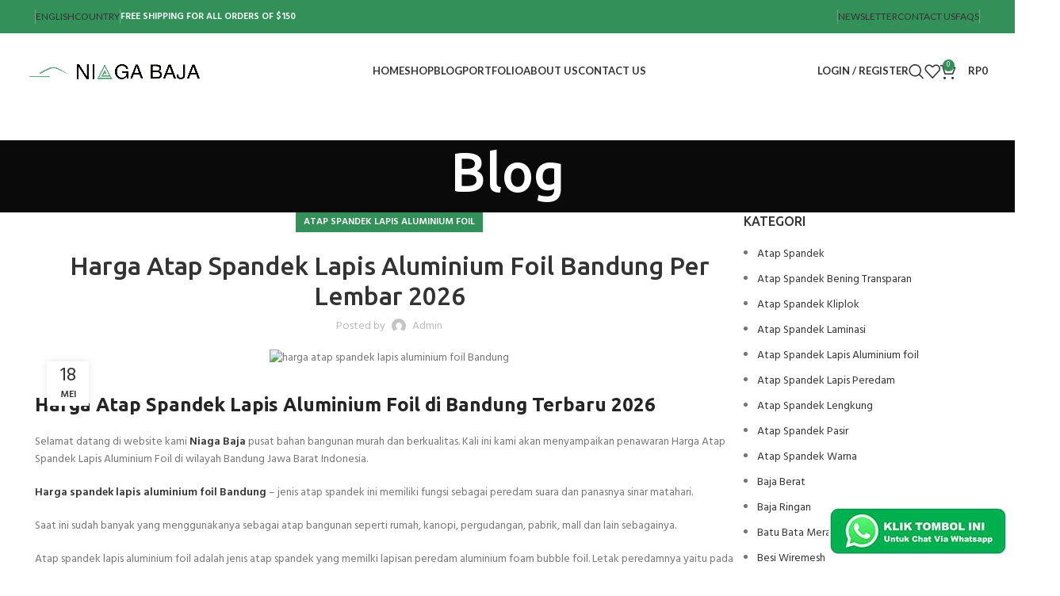

--- FILE ---
content_type: text/html; charset=UTF-8
request_url: https://www.niagabaja.com/harga-atap-spandek-lapis-aluminium-foil-bandung/
body_size: 36060
content:
<!DOCTYPE html>
<html lang="id">
<head>
	<meta charset="UTF-8">
	<link rel="profile" href="https://gmpg.org/xfn/11">
	<link rel="pingback" href="https://www.niagabaja.com/xmlrpc.php">

	<meta name='robots' content='index, follow, max-image-preview:large, max-snippet:-1, max-video-preview:-1' />

	<!-- This site is optimized with the Yoast SEO plugin v26.6 - https://yoast.com/wordpress/plugins/seo/ -->
	<title>Harga Atap Spandek Lapis Aluminium Foil Bandung Per Lembar 2026</title>
	<meta name="description" content="Harga Spandek Lapis Aluminium Foil Bandung Per Lembar - Jenis atap spandek ini mampu meredam suara hujan dan panas sinar matahari. Berikut daftar harga terbaru atap spandek lapis peredam aluminium bubble foil Bandung 2021." />
	<link rel="canonical" href="https://www.niagabaja.com/harga-atap-spandek-lapis-aluminium-foil-bandung/" />
	<meta property="og:locale" content="id_ID" />
	<meta property="og:type" content="article" />
	<meta property="og:title" content="Harga Atap Spandek Lapis Aluminium Foil Bandung Per Lembar 2026" />
	<meta property="og:description" content="Harga Spandek Lapis Aluminium Foil Bandung Per Lembar - Jenis atap spandek ini mampu meredam suara hujan dan panas sinar matahari. Berikut daftar harga terbaru atap spandek lapis peredam aluminium bubble foil Bandung 2021." />
	<meta property="og:url" content="https://www.niagabaja.com/harga-atap-spandek-lapis-aluminium-foil-bandung/" />
	<meta property="og:site_name" content="Niaga Baja" />
	<meta property="article:published_time" content="2024-05-18T00:12:10+00:00" />
	<meta property="og:image" content="https://www.niagabaja.com/wp-content/uploads/2021/09/harga-atap-spandek-lapis-aluminium-foil-bandung.jpg" />
	<meta property="og:image:width" content="720" />
	<meta property="og:image:height" content="504" />
	<meta property="og:image:type" content="image/jpeg" />
	<meta name="author" content="admin" />
	<meta name="twitter:card" content="summary_large_image" />
	<meta name="twitter:label1" content="Ditulis oleh" />
	<meta name="twitter:data1" content="admin" />
	<meta name="twitter:label2" content="Estimasi waktu membaca" />
	<meta name="twitter:data2" content="4 menit" />
	<script type="application/ld+json" class="yoast-schema-graph">{"@context":"https://schema.org","@graph":[{"@type":"Article","@id":"https://www.niagabaja.com/harga-atap-spandek-lapis-aluminium-foil-bandung/#article","isPartOf":{"@id":"https://www.niagabaja.com/harga-atap-spandek-lapis-aluminium-foil-bandung/"},"author":{"name":"admin","@id":"https://www.niagabaja.com/#/schema/person/425fe0fe0ad455de3c5cc68ae8317bfc"},"headline":"Harga Atap Spandek Lapis Aluminium Foil Bandung Per Lembar 2026","datePublished":"2024-05-18T00:12:10+00:00","mainEntityOfPage":{"@id":"https://www.niagabaja.com/harga-atap-spandek-lapis-aluminium-foil-bandung/"},"wordCount":739,"publisher":{"@id":"https://www.niagabaja.com/#organization"},"image":{"@id":"https://www.niagabaja.com/harga-atap-spandek-lapis-aluminium-foil-bandung/#primaryimage"},"thumbnailUrl":"https://www.niagabaja.com/wp-content/uploads/2021/09/harga-atap-spandek-lapis-aluminium-foil-bandung.jpg","articleSection":["Atap Spandek Lapis Aluminium foil"],"inLanguage":"id"},{"@type":"WebPage","@id":"https://www.niagabaja.com/harga-atap-spandek-lapis-aluminium-foil-bandung/","url":"https://www.niagabaja.com/harga-atap-spandek-lapis-aluminium-foil-bandung/","name":"Harga Atap Spandek Lapis Aluminium Foil Bandung Per Lembar 2026","isPartOf":{"@id":"https://www.niagabaja.com/#website"},"primaryImageOfPage":{"@id":"https://www.niagabaja.com/harga-atap-spandek-lapis-aluminium-foil-bandung/#primaryimage"},"image":{"@id":"https://www.niagabaja.com/harga-atap-spandek-lapis-aluminium-foil-bandung/#primaryimage"},"thumbnailUrl":"https://www.niagabaja.com/wp-content/uploads/2021/09/harga-atap-spandek-lapis-aluminium-foil-bandung.jpg","datePublished":"2024-05-18T00:12:10+00:00","description":"Harga Spandek Lapis Aluminium Foil Bandung Per Lembar - Jenis atap spandek ini mampu meredam suara hujan dan panas sinar matahari. Berikut daftar harga terbaru atap spandek lapis peredam aluminium bubble foil Bandung 2021.","breadcrumb":{"@id":"https://www.niagabaja.com/harga-atap-spandek-lapis-aluminium-foil-bandung/#breadcrumb"},"inLanguage":"id","potentialAction":[{"@type":"ReadAction","target":["https://www.niagabaja.com/harga-atap-spandek-lapis-aluminium-foil-bandung/"]}]},{"@type":"ImageObject","inLanguage":"id","@id":"https://www.niagabaja.com/harga-atap-spandek-lapis-aluminium-foil-bandung/#primaryimage","url":"https://www.niagabaja.com/wp-content/uploads/2021/09/harga-atap-spandek-lapis-aluminium-foil-bandung.jpg","contentUrl":"https://www.niagabaja.com/wp-content/uploads/2021/09/harga-atap-spandek-lapis-aluminium-foil-bandung.jpg","width":720,"height":504,"caption":"harga atap spandek lapis aluminium foil Bandung"},{"@type":"BreadcrumbList","@id":"https://www.niagabaja.com/harga-atap-spandek-lapis-aluminium-foil-bandung/#breadcrumb","itemListElement":[{"@type":"ListItem","position":1,"name":"Home","item":"https://www.niagabaja.com/"},{"@type":"ListItem","position":2,"name":"Atap Spandek Lapis Aluminium foil","item":"https://www.niagabaja.com/category/atap-spandek-lapis-aluminium-foil/"},{"@type":"ListItem","position":3,"name":"Harga Atap Spandek Lapis Aluminium Foil Bandung Per Lembar 2026"}]},{"@type":"WebSite","@id":"https://www.niagabaja.com/#website","url":"https://www.niagabaja.com/","name":"Niaga Baja","description":"Pusat Informasi Harga, Pabrik, Distributor, Supplier, Agen, Toko Bangunan di Indonesia","publisher":{"@id":"https://www.niagabaja.com/#organization"},"potentialAction":[{"@type":"SearchAction","target":{"@type":"EntryPoint","urlTemplate":"https://www.niagabaja.com/?s={search_term_string}"},"query-input":{"@type":"PropertyValueSpecification","valueRequired":true,"valueName":"search_term_string"}}],"inLanguage":"id"},{"@type":"Organization","@id":"https://www.niagabaja.com/#organization","name":"Bedeng Group","url":"https://www.niagabaja.com/","logo":{"@type":"ImageObject","inLanguage":"id","@id":"https://www.niagabaja.com/#/schema/logo/image/","url":"https://www.niagabaja.com/wp-content/uploads/2020/11/Bedeng-Group.png","contentUrl":"https://www.niagabaja.com/wp-content/uploads/2020/11/Bedeng-Group.png","width":225,"height":225,"caption":"Bedeng Group"},"image":{"@id":"https://www.niagabaja.com/#/schema/logo/image/"}},{"@type":"Person","@id":"https://www.niagabaja.com/#/schema/person/425fe0fe0ad455de3c5cc68ae8317bfc","name":"admin","image":{"@type":"ImageObject","inLanguage":"id","@id":"https://www.niagabaja.com/#/schema/person/image/","url":"https://secure.gravatar.com/avatar/bc4899f33be7d2ab9072d84a5e19c2464d2486aa4295484898fe7690d4b70395?s=96&d=mm&r=g","contentUrl":"https://secure.gravatar.com/avatar/bc4899f33be7d2ab9072d84a5e19c2464d2486aa4295484898fe7690d4b70395?s=96&d=mm&r=g","caption":"admin"},"sameAs":["https://www.niagabaja.com"]}]}</script>
	<!-- / Yoast SEO plugin. -->


<link rel='dns-prefetch' href='//fonts.googleapis.com' />
<link rel="alternate" type="application/rss+xml" title="Niaga Baja &raquo; Feed" href="https://www.niagabaja.com/feed/" />
<link rel="alternate" type="application/rss+xml" title="Niaga Baja &raquo; Umpan Komentar" href="https://www.niagabaja.com/comments/feed/" />
<link rel="alternate" title="oEmbed (JSON)" type="application/json+oembed" href="https://www.niagabaja.com/wp-json/oembed/1.0/embed?url=https%3A%2F%2Fwww.niagabaja.com%2Fharga-atap-spandek-lapis-aluminium-foil-bandung%2F" />
<link rel="alternate" title="oEmbed (XML)" type="text/xml+oembed" href="https://www.niagabaja.com/wp-json/oembed/1.0/embed?url=https%3A%2F%2Fwww.niagabaja.com%2Fharga-atap-spandek-lapis-aluminium-foil-bandung%2F&#038;format=xml" />
<style id='wp-img-auto-sizes-contain-inline-css' type='text/css'>
img:is([sizes=auto i],[sizes^="auto," i]){contain-intrinsic-size:3000px 1500px}
/*# sourceURL=wp-img-auto-sizes-contain-inline-css */
</style>
<link rel='stylesheet' id='wp-block-library-css' href='https://www.niagabaja.com/wp-includes/css/dist/block-library/style.min.css?ver=6.9' type='text/css' media='all' />
<style id='classic-theme-styles-inline-css' type='text/css'>
/*! This file is auto-generated */
.wp-block-button__link{color:#fff;background-color:#32373c;border-radius:9999px;box-shadow:none;text-decoration:none;padding:calc(.667em + 2px) calc(1.333em + 2px);font-size:1.125em}.wp-block-file__button{background:#32373c;color:#fff;text-decoration:none}
/*# sourceURL=/wp-includes/css/classic-themes.min.css */
</style>
<style id='safe-svg-svg-icon-style-inline-css' type='text/css'>
.safe-svg-cover{text-align:center}.safe-svg-cover .safe-svg-inside{display:inline-block;max-width:100%}.safe-svg-cover svg{height:100%;max-height:100%;max-width:100%;width:100%}

/*# sourceURL=https://www.niagabaja.com/wp-content/plugins/safe-svg/dist/safe-svg-block-frontend.css */
</style>
<style id='global-styles-inline-css' type='text/css'>
:root{--wp--preset--aspect-ratio--square: 1;--wp--preset--aspect-ratio--4-3: 4/3;--wp--preset--aspect-ratio--3-4: 3/4;--wp--preset--aspect-ratio--3-2: 3/2;--wp--preset--aspect-ratio--2-3: 2/3;--wp--preset--aspect-ratio--16-9: 16/9;--wp--preset--aspect-ratio--9-16: 9/16;--wp--preset--color--black: #000000;--wp--preset--color--cyan-bluish-gray: #abb8c3;--wp--preset--color--white: #ffffff;--wp--preset--color--pale-pink: #f78da7;--wp--preset--color--vivid-red: #cf2e2e;--wp--preset--color--luminous-vivid-orange: #ff6900;--wp--preset--color--luminous-vivid-amber: #fcb900;--wp--preset--color--light-green-cyan: #7bdcb5;--wp--preset--color--vivid-green-cyan: #00d084;--wp--preset--color--pale-cyan-blue: #8ed1fc;--wp--preset--color--vivid-cyan-blue: #0693e3;--wp--preset--color--vivid-purple: #9b51e0;--wp--preset--gradient--vivid-cyan-blue-to-vivid-purple: linear-gradient(135deg,rgb(6,147,227) 0%,rgb(155,81,224) 100%);--wp--preset--gradient--light-green-cyan-to-vivid-green-cyan: linear-gradient(135deg,rgb(122,220,180) 0%,rgb(0,208,130) 100%);--wp--preset--gradient--luminous-vivid-amber-to-luminous-vivid-orange: linear-gradient(135deg,rgb(252,185,0) 0%,rgb(255,105,0) 100%);--wp--preset--gradient--luminous-vivid-orange-to-vivid-red: linear-gradient(135deg,rgb(255,105,0) 0%,rgb(207,46,46) 100%);--wp--preset--gradient--very-light-gray-to-cyan-bluish-gray: linear-gradient(135deg,rgb(238,238,238) 0%,rgb(169,184,195) 100%);--wp--preset--gradient--cool-to-warm-spectrum: linear-gradient(135deg,rgb(74,234,220) 0%,rgb(151,120,209) 20%,rgb(207,42,186) 40%,rgb(238,44,130) 60%,rgb(251,105,98) 80%,rgb(254,248,76) 100%);--wp--preset--gradient--blush-light-purple: linear-gradient(135deg,rgb(255,206,236) 0%,rgb(152,150,240) 100%);--wp--preset--gradient--blush-bordeaux: linear-gradient(135deg,rgb(254,205,165) 0%,rgb(254,45,45) 50%,rgb(107,0,62) 100%);--wp--preset--gradient--luminous-dusk: linear-gradient(135deg,rgb(255,203,112) 0%,rgb(199,81,192) 50%,rgb(65,88,208) 100%);--wp--preset--gradient--pale-ocean: linear-gradient(135deg,rgb(255,245,203) 0%,rgb(182,227,212) 50%,rgb(51,167,181) 100%);--wp--preset--gradient--electric-grass: linear-gradient(135deg,rgb(202,248,128) 0%,rgb(113,206,126) 100%);--wp--preset--gradient--midnight: linear-gradient(135deg,rgb(2,3,129) 0%,rgb(40,116,252) 100%);--wp--preset--font-size--small: 13px;--wp--preset--font-size--medium: 20px;--wp--preset--font-size--large: 36px;--wp--preset--font-size--x-large: 42px;--wp--preset--spacing--20: 0.44rem;--wp--preset--spacing--30: 0.67rem;--wp--preset--spacing--40: 1rem;--wp--preset--spacing--50: 1.5rem;--wp--preset--spacing--60: 2.25rem;--wp--preset--spacing--70: 3.38rem;--wp--preset--spacing--80: 5.06rem;--wp--preset--shadow--natural: 6px 6px 9px rgba(0, 0, 0, 0.2);--wp--preset--shadow--deep: 12px 12px 50px rgba(0, 0, 0, 0.4);--wp--preset--shadow--sharp: 6px 6px 0px rgba(0, 0, 0, 0.2);--wp--preset--shadow--outlined: 6px 6px 0px -3px rgb(255, 255, 255), 6px 6px rgb(0, 0, 0);--wp--preset--shadow--crisp: 6px 6px 0px rgb(0, 0, 0);}:where(.is-layout-flex){gap: 0.5em;}:where(.is-layout-grid){gap: 0.5em;}body .is-layout-flex{display: flex;}.is-layout-flex{flex-wrap: wrap;align-items: center;}.is-layout-flex > :is(*, div){margin: 0;}body .is-layout-grid{display: grid;}.is-layout-grid > :is(*, div){margin: 0;}:where(.wp-block-columns.is-layout-flex){gap: 2em;}:where(.wp-block-columns.is-layout-grid){gap: 2em;}:where(.wp-block-post-template.is-layout-flex){gap: 1.25em;}:where(.wp-block-post-template.is-layout-grid){gap: 1.25em;}.has-black-color{color: var(--wp--preset--color--black) !important;}.has-cyan-bluish-gray-color{color: var(--wp--preset--color--cyan-bluish-gray) !important;}.has-white-color{color: var(--wp--preset--color--white) !important;}.has-pale-pink-color{color: var(--wp--preset--color--pale-pink) !important;}.has-vivid-red-color{color: var(--wp--preset--color--vivid-red) !important;}.has-luminous-vivid-orange-color{color: var(--wp--preset--color--luminous-vivid-orange) !important;}.has-luminous-vivid-amber-color{color: var(--wp--preset--color--luminous-vivid-amber) !important;}.has-light-green-cyan-color{color: var(--wp--preset--color--light-green-cyan) !important;}.has-vivid-green-cyan-color{color: var(--wp--preset--color--vivid-green-cyan) !important;}.has-pale-cyan-blue-color{color: var(--wp--preset--color--pale-cyan-blue) !important;}.has-vivid-cyan-blue-color{color: var(--wp--preset--color--vivid-cyan-blue) !important;}.has-vivid-purple-color{color: var(--wp--preset--color--vivid-purple) !important;}.has-black-background-color{background-color: var(--wp--preset--color--black) !important;}.has-cyan-bluish-gray-background-color{background-color: var(--wp--preset--color--cyan-bluish-gray) !important;}.has-white-background-color{background-color: var(--wp--preset--color--white) !important;}.has-pale-pink-background-color{background-color: var(--wp--preset--color--pale-pink) !important;}.has-vivid-red-background-color{background-color: var(--wp--preset--color--vivid-red) !important;}.has-luminous-vivid-orange-background-color{background-color: var(--wp--preset--color--luminous-vivid-orange) !important;}.has-luminous-vivid-amber-background-color{background-color: var(--wp--preset--color--luminous-vivid-amber) !important;}.has-light-green-cyan-background-color{background-color: var(--wp--preset--color--light-green-cyan) !important;}.has-vivid-green-cyan-background-color{background-color: var(--wp--preset--color--vivid-green-cyan) !important;}.has-pale-cyan-blue-background-color{background-color: var(--wp--preset--color--pale-cyan-blue) !important;}.has-vivid-cyan-blue-background-color{background-color: var(--wp--preset--color--vivid-cyan-blue) !important;}.has-vivid-purple-background-color{background-color: var(--wp--preset--color--vivid-purple) !important;}.has-black-border-color{border-color: var(--wp--preset--color--black) !important;}.has-cyan-bluish-gray-border-color{border-color: var(--wp--preset--color--cyan-bluish-gray) !important;}.has-white-border-color{border-color: var(--wp--preset--color--white) !important;}.has-pale-pink-border-color{border-color: var(--wp--preset--color--pale-pink) !important;}.has-vivid-red-border-color{border-color: var(--wp--preset--color--vivid-red) !important;}.has-luminous-vivid-orange-border-color{border-color: var(--wp--preset--color--luminous-vivid-orange) !important;}.has-luminous-vivid-amber-border-color{border-color: var(--wp--preset--color--luminous-vivid-amber) !important;}.has-light-green-cyan-border-color{border-color: var(--wp--preset--color--light-green-cyan) !important;}.has-vivid-green-cyan-border-color{border-color: var(--wp--preset--color--vivid-green-cyan) !important;}.has-pale-cyan-blue-border-color{border-color: var(--wp--preset--color--pale-cyan-blue) !important;}.has-vivid-cyan-blue-border-color{border-color: var(--wp--preset--color--vivid-cyan-blue) !important;}.has-vivid-purple-border-color{border-color: var(--wp--preset--color--vivid-purple) !important;}.has-vivid-cyan-blue-to-vivid-purple-gradient-background{background: var(--wp--preset--gradient--vivid-cyan-blue-to-vivid-purple) !important;}.has-light-green-cyan-to-vivid-green-cyan-gradient-background{background: var(--wp--preset--gradient--light-green-cyan-to-vivid-green-cyan) !important;}.has-luminous-vivid-amber-to-luminous-vivid-orange-gradient-background{background: var(--wp--preset--gradient--luminous-vivid-amber-to-luminous-vivid-orange) !important;}.has-luminous-vivid-orange-to-vivid-red-gradient-background{background: var(--wp--preset--gradient--luminous-vivid-orange-to-vivid-red) !important;}.has-very-light-gray-to-cyan-bluish-gray-gradient-background{background: var(--wp--preset--gradient--very-light-gray-to-cyan-bluish-gray) !important;}.has-cool-to-warm-spectrum-gradient-background{background: var(--wp--preset--gradient--cool-to-warm-spectrum) !important;}.has-blush-light-purple-gradient-background{background: var(--wp--preset--gradient--blush-light-purple) !important;}.has-blush-bordeaux-gradient-background{background: var(--wp--preset--gradient--blush-bordeaux) !important;}.has-luminous-dusk-gradient-background{background: var(--wp--preset--gradient--luminous-dusk) !important;}.has-pale-ocean-gradient-background{background: var(--wp--preset--gradient--pale-ocean) !important;}.has-electric-grass-gradient-background{background: var(--wp--preset--gradient--electric-grass) !important;}.has-midnight-gradient-background{background: var(--wp--preset--gradient--midnight) !important;}.has-small-font-size{font-size: var(--wp--preset--font-size--small) !important;}.has-medium-font-size{font-size: var(--wp--preset--font-size--medium) !important;}.has-large-font-size{font-size: var(--wp--preset--font-size--large) !important;}.has-x-large-font-size{font-size: var(--wp--preset--font-size--x-large) !important;}
:where(.wp-block-post-template.is-layout-flex){gap: 1.25em;}:where(.wp-block-post-template.is-layout-grid){gap: 1.25em;}
:where(.wp-block-term-template.is-layout-flex){gap: 1.25em;}:where(.wp-block-term-template.is-layout-grid){gap: 1.25em;}
:where(.wp-block-columns.is-layout-flex){gap: 2em;}:where(.wp-block-columns.is-layout-grid){gap: 2em;}
:root :where(.wp-block-pullquote){font-size: 1.5em;line-height: 1.6;}
/*# sourceURL=global-styles-inline-css */
</style>
<style id='woocommerce-inline-inline-css' type='text/css'>
.woocommerce form .form-row .required { visibility: visible; }
/*# sourceURL=woocommerce-inline-inline-css */
</style>
<link rel='stylesheet' id='tablepress-default-css' href='https://www.niagabaja.com/wp-content/plugins/tablepress/css/build/default.css?ver=3.2.5' type='text/css' media='all' />
<link rel='stylesheet' id='elementor-frontend-css' href='https://www.niagabaja.com/wp-content/uploads/elementor/css/custom-frontend.min.css?ver=1767654814' type='text/css' media='all' />
<link rel='stylesheet' id='elementor-post-6791-css' href='https://www.niagabaja.com/wp-content/uploads/elementor/css/post-6791.css?ver=1767654814' type='text/css' media='all' />
<link rel='stylesheet' id='bootstrap-css' href='https://www.niagabaja.com/wp-content/themes/woodmart/css/bootstrap-light.min.css?ver=7.6.0' type='text/css' media='all' />
<link rel='stylesheet' id='woodmart-style-css' href='https://www.niagabaja.com/wp-content/themes/woodmart/css/parts/base.min.css?ver=7.6.0' type='text/css' media='all' />
<link rel='stylesheet' id='wd-widget-recent-post-comments-css' href='https://www.niagabaja.com/wp-content/themes/woodmart/css/parts/widget-recent-post-comments.min.css?ver=7.6.0' type='text/css' media='all' />
<link rel='stylesheet' id='wd-widget-wd-recent-posts-css' href='https://www.niagabaja.com/wp-content/themes/woodmart/css/parts/widget-wd-recent-posts.min.css?ver=7.6.0' type='text/css' media='all' />
<link rel='stylesheet' id='wd-widget-nav-css' href='https://www.niagabaja.com/wp-content/themes/woodmart/css/parts/widget-nav.min.css?ver=7.6.0' type='text/css' media='all' />
<link rel='stylesheet' id='wd-widget-wd-layered-nav-css' href='https://www.niagabaja.com/wp-content/themes/woodmart/css/parts/woo-widget-wd-layered-nav.min.css?ver=7.6.0' type='text/css' media='all' />
<link rel='stylesheet' id='wd-woo-mod-swatches-base-css' href='https://www.niagabaja.com/wp-content/themes/woodmart/css/parts/woo-mod-swatches-base.min.css?ver=7.6.0' type='text/css' media='all' />
<link rel='stylesheet' id='wd-woo-mod-swatches-filter-css' href='https://www.niagabaja.com/wp-content/themes/woodmart/css/parts/woo-mod-swatches-filter.min.css?ver=7.6.0' type='text/css' media='all' />
<link rel='stylesheet' id='wd-widget-layered-nav-stock-status-css' href='https://www.niagabaja.com/wp-content/themes/woodmart/css/parts/woo-widget-layered-nav-stock-status.min.css?ver=7.6.0' type='text/css' media='all' />
<link rel='stylesheet' id='wd-widget-product-list-css' href='https://www.niagabaja.com/wp-content/themes/woodmart/css/parts/woo-widget-product-list.min.css?ver=7.6.0' type='text/css' media='all' />
<link rel='stylesheet' id='wd-widget-slider-price-filter-css' href='https://www.niagabaja.com/wp-content/themes/woodmart/css/parts/woo-widget-slider-price-filter.min.css?ver=7.6.0' type='text/css' media='all' />
<link rel='stylesheet' id='wd-blog-single-base-css' href='https://www.niagabaja.com/wp-content/themes/woodmart/css/parts/blog-single-base.min.css?ver=7.6.0' type='text/css' media='all' />
<link rel='stylesheet' id='wd-blog-base-css' href='https://www.niagabaja.com/wp-content/themes/woodmart/css/parts/blog-base.min.css?ver=7.6.0' type='text/css' media='all' />
<link rel='stylesheet' id='wd-wp-gutenberg-css' href='https://www.niagabaja.com/wp-content/themes/woodmart/css/parts/wp-gutenberg.min.css?ver=7.6.0' type='text/css' media='all' />
<link rel='stylesheet' id='wd-wpcf7-css' href='https://www.niagabaja.com/wp-content/themes/woodmart/css/parts/int-wpcf7.min.css?ver=7.6.0' type='text/css' media='all' />
<link rel='stylesheet' id='wd-elementor-base-css' href='https://www.niagabaja.com/wp-content/themes/woodmart/css/parts/int-elem-base.min.css?ver=7.6.0' type='text/css' media='all' />
<link rel='stylesheet' id='wd-woocommerce-base-css' href='https://www.niagabaja.com/wp-content/themes/woodmart/css/parts/woocommerce-base.min.css?ver=7.6.0' type='text/css' media='all' />
<link rel='stylesheet' id='wd-mod-star-rating-css' href='https://www.niagabaja.com/wp-content/themes/woodmart/css/parts/mod-star-rating.min.css?ver=7.6.0' type='text/css' media='all' />
<link rel='stylesheet' id='wd-woo-el-track-order-css' href='https://www.niagabaja.com/wp-content/themes/woodmart/css/parts/woo-el-track-order.min.css?ver=7.6.0' type='text/css' media='all' />
<link rel='stylesheet' id='wd-woocommerce-block-notices-css' href='https://www.niagabaja.com/wp-content/themes/woodmart/css/parts/woo-mod-block-notices.min.css?ver=7.6.0' type='text/css' media='all' />
<link rel='stylesheet' id='wd-woo-gutenberg-css' href='https://www.niagabaja.com/wp-content/themes/woodmart/css/parts/woo-gutenberg.min.css?ver=7.6.0' type='text/css' media='all' />
<link rel='stylesheet' id='wd-header-base-css' href='https://www.niagabaja.com/wp-content/themes/woodmart/css/parts/header-base.min.css?ver=7.6.0' type='text/css' media='all' />
<link rel='stylesheet' id='wd-mod-tools-css' href='https://www.niagabaja.com/wp-content/themes/woodmart/css/parts/mod-tools.min.css?ver=7.6.0' type='text/css' media='all' />
<link rel='stylesheet' id='wd-header-elements-base-css' href='https://www.niagabaja.com/wp-content/themes/woodmart/css/parts/header-el-base.min.css?ver=7.6.0' type='text/css' media='all' />
<link rel='stylesheet' id='wd-social-icons-css' href='https://www.niagabaja.com/wp-content/themes/woodmart/css/parts/el-social-icons.min.css?ver=7.6.0' type='text/css' media='all' />
<link rel='stylesheet' id='wd-woo-mod-login-form-css' href='https://www.niagabaja.com/wp-content/themes/woodmart/css/parts/woo-mod-login-form.min.css?ver=7.6.0' type='text/css' media='all' />
<link rel='stylesheet' id='wd-header-my-account-css' href='https://www.niagabaja.com/wp-content/themes/woodmart/css/parts/header-el-my-account.min.css?ver=7.6.0' type='text/css' media='all' />
<link rel='stylesheet' id='wd-header-search-css' href='https://www.niagabaja.com/wp-content/themes/woodmart/css/parts/header-el-search.min.css?ver=7.6.0' type='text/css' media='all' />
<link rel='stylesheet' id='wd-header-cart-side-css' href='https://www.niagabaja.com/wp-content/themes/woodmart/css/parts/header-el-cart-side.min.css?ver=7.6.0' type='text/css' media='all' />
<link rel='stylesheet' id='wd-header-cart-css' href='https://www.niagabaja.com/wp-content/themes/woodmart/css/parts/header-el-cart.min.css?ver=7.6.0' type='text/css' media='all' />
<link rel='stylesheet' id='wd-widget-shopping-cart-css' href='https://www.niagabaja.com/wp-content/themes/woodmart/css/parts/woo-widget-shopping-cart.min.css?ver=7.6.0' type='text/css' media='all' />
<link rel='stylesheet' id='wd-header-mobile-nav-dropdown-css' href='https://www.niagabaja.com/wp-content/themes/woodmart/css/parts/header-el-mobile-nav-dropdown.min.css?ver=7.6.0' type='text/css' media='all' />
<link rel='stylesheet' id='wd-page-title-css' href='https://www.niagabaja.com/wp-content/themes/woodmart/css/parts/page-title.min.css?ver=7.6.0' type='text/css' media='all' />
<link rel='stylesheet' id='wd-page-navigation-css' href='https://www.niagabaja.com/wp-content/themes/woodmart/css/parts/mod-page-navigation.min.css?ver=7.6.0' type='text/css' media='all' />
<link rel='stylesheet' id='wd-blog-loop-base-old-css' href='https://www.niagabaja.com/wp-content/themes/woodmart/css/parts/blog-loop-base-old.min.css?ver=7.6.0' type='text/css' media='all' />
<link rel='stylesheet' id='wd-blog-loop-design-masonry-css' href='https://www.niagabaja.com/wp-content/themes/woodmart/css/parts/blog-loop-design-masonry.min.css?ver=7.6.0' type='text/css' media='all' />
<link rel='stylesheet' id='wd-swiper-css' href='https://www.niagabaja.com/wp-content/themes/woodmart/css/parts/lib-swiper.min.css?ver=7.6.0' type='text/css' media='all' />
<link rel='stylesheet' id='wd-mod-comments-css' href='https://www.niagabaja.com/wp-content/themes/woodmart/css/parts/mod-comments.min.css?ver=7.6.0' type='text/css' media='all' />
<link rel='stylesheet' id='wd-off-canvas-sidebar-css' href='https://www.niagabaja.com/wp-content/themes/woodmart/css/parts/opt-off-canvas-sidebar.min.css?ver=7.6.0' type='text/css' media='all' />
<link rel='stylesheet' id='wd-instagram-css' href='https://www.niagabaja.com/wp-content/themes/woodmart/css/parts/el-instagram.min.css?ver=7.6.0' type='text/css' media='all' />
<link rel='stylesheet' id='wd-widget-collapse-css' href='https://www.niagabaja.com/wp-content/themes/woodmart/css/parts/opt-widget-collapse.min.css?ver=7.6.0' type='text/css' media='all' />
<link rel='stylesheet' id='wd-footer-base-css' href='https://www.niagabaja.com/wp-content/themes/woodmart/css/parts/footer-base.min.css?ver=7.6.0' type='text/css' media='all' />
<link rel='stylesheet' id='wd-brands-css' href='https://www.niagabaja.com/wp-content/themes/woodmart/css/parts/el-brand.min.css?ver=7.6.0' type='text/css' media='all' />
<link rel='stylesheet' id='wd-text-block-css' href='https://www.niagabaja.com/wp-content/themes/woodmart/css/parts/el-text-block.min.css?ver=7.6.0' type='text/css' media='all' />
<link rel='stylesheet' id='wd-list-css' href='https://www.niagabaja.com/wp-content/themes/woodmart/css/parts/el-list.min.css?ver=7.6.0' type='text/css' media='all' />
<link rel='stylesheet' id='wd-scroll-top-css' href='https://www.niagabaja.com/wp-content/themes/woodmart/css/parts/opt-scrolltotop.min.css?ver=7.6.0' type='text/css' media='all' />
<link rel='stylesheet' id='wd-wd-search-results-css' href='https://www.niagabaja.com/wp-content/themes/woodmart/css/parts/wd-search-results.min.css?ver=7.6.0' type='text/css' media='all' />
<link rel='stylesheet' id='wd-wd-search-form-css' href='https://www.niagabaja.com/wp-content/themes/woodmart/css/parts/wd-search-form.min.css?ver=7.6.0' type='text/css' media='all' />
<link rel='stylesheet' id='wd-header-my-account-sidebar-css' href='https://www.niagabaja.com/wp-content/themes/woodmart/css/parts/header-el-my-account-sidebar.min.css?ver=7.6.0' type='text/css' media='all' />
<link rel='stylesheet' id='wd-mfp-popup-css' href='https://www.niagabaja.com/wp-content/themes/woodmart/css/parts/lib-magnific-popup.min.css?ver=7.6.0' type='text/css' media='all' />
<link rel='stylesheet' id='wd-section-title-css' href='https://www.niagabaja.com/wp-content/themes/woodmart/css/parts/el-section-title.min.css?ver=7.6.0' type='text/css' media='all' />
<link rel='stylesheet' id='wd-mc4wp-css' href='https://www.niagabaja.com/wp-content/themes/woodmart/css/parts/int-mc4wp.min.css?ver=7.6.0' type='text/css' media='all' />
<link rel='stylesheet' id='wd-mod-sticky-sidebar-opener-css' href='https://www.niagabaja.com/wp-content/themes/woodmart/css/parts/mod-sticky-sidebar-opener.min.css?ver=7.6.0' type='text/css' media='all' />
<link rel='stylesheet' id='wd-header-search-fullscreen-css' href='https://www.niagabaja.com/wp-content/themes/woodmart/css/parts/header-el-search-fullscreen-general.min.css?ver=7.6.0' type='text/css' media='all' />
<link rel='stylesheet' id='wd-header-search-fullscreen-1-css' href='https://www.niagabaja.com/wp-content/themes/woodmart/css/parts/header-el-search-fullscreen-1.min.css?ver=7.6.0' type='text/css' media='all' />
<link rel='stylesheet' id='xts-style-header_252571-css' href='https://www.niagabaja.com/wp-content/uploads/2025/01/xts-header_252571-1736268573.css?ver=7.6.0' type='text/css' media='all' />
<link rel='stylesheet' id='xts-style-theme_settings_default-css' href='https://www.niagabaja.com/wp-content/uploads/2025/01/xts-theme_settings_default-1736849285.css?ver=7.6.0' type='text/css' media='all' />
<link rel='stylesheet' id='xts-google-fonts-css' href='https://fonts.googleapis.com/css?family=Hind%3A400%2C600%2C300%7CUbuntu%3A400%2C700%2C500%7CSatisfy%3A400%7CLato%3A400%2C700&#038;ver=7.6.0' type='text/css' media='all' />
<link rel='stylesheet' id='elementor-gf-local-roboto-css' href='https://www.niagabaja.com/wp-content/uploads/elementor/google-fonts/css/roboto.css?ver=1750423874' type='text/css' media='all' />
<link rel='stylesheet' id='elementor-gf-local-robotoslab-css' href='https://www.niagabaja.com/wp-content/uploads/elementor/google-fonts/css/robotoslab.css?ver=1750423879' type='text/css' media='all' />
<script type="text/javascript" src="https://www.niagabaja.com/wp-includes/js/jquery/jquery.min.js?ver=3.7.1" id="jquery-core-js"></script>
<script type="text/javascript" src="https://www.niagabaja.com/wp-includes/js/jquery/jquery-migrate.min.js?ver=3.4.1" id="jquery-migrate-js"></script>
<script type="text/javascript" src="https://www.niagabaja.com/wp-content/plugins/woocommerce/assets/js/jquery-blockui/jquery.blockUI.min.js?ver=2.7.0-wc.10.4.3" id="wc-jquery-blockui-js" defer="defer" data-wp-strategy="defer"></script>
<script type="text/javascript" id="wc-add-to-cart-js-extra">
/* <![CDATA[ */
var wc_add_to_cart_params = {"ajax_url":"/wp-admin/admin-ajax.php","wc_ajax_url":"/?wc-ajax=%%endpoint%%","i18n_view_cart":"Lihat keranjang","cart_url":"https://www.niagabaja.com/cart/","is_cart":"","cart_redirect_after_add":"no"};
//# sourceURL=wc-add-to-cart-js-extra
/* ]]> */
</script>
<script type="text/javascript" src="https://www.niagabaja.com/wp-content/plugins/woocommerce/assets/js/frontend/add-to-cart.min.js?ver=10.4.3" id="wc-add-to-cart-js" defer="defer" data-wp-strategy="defer"></script>
<script type="text/javascript" src="https://www.niagabaja.com/wp-content/plugins/woocommerce/assets/js/js-cookie/js.cookie.min.js?ver=2.1.4-wc.10.4.3" id="wc-js-cookie-js" defer="defer" data-wp-strategy="defer"></script>
<script type="text/javascript" id="woocommerce-js-extra">
/* <![CDATA[ */
var woocommerce_params = {"ajax_url":"/wp-admin/admin-ajax.php","wc_ajax_url":"/?wc-ajax=%%endpoint%%","i18n_password_show":"Tampilkan kata sandi","i18n_password_hide":"Sembunyikan kata sandi"};
//# sourceURL=woocommerce-js-extra
/* ]]> */
</script>
<script type="text/javascript" src="https://www.niagabaja.com/wp-content/plugins/woocommerce/assets/js/frontend/woocommerce.min.js?ver=10.4.3" id="woocommerce-js" defer="defer" data-wp-strategy="defer"></script>
<script type="text/javascript" src="https://www.niagabaja.com/wp-content/themes/woodmart/js/libs/device.min.js?ver=7.6.0" id="wd-device-library-js"></script>
<script type="text/javascript" src="https://www.niagabaja.com/wp-content/themes/woodmart/js/scripts/global/scrollBar.min.js?ver=7.6.0" id="wd-scrollbar-js"></script>
<link rel="https://api.w.org/" href="https://www.niagabaja.com/wp-json/" /><link rel="alternate" title="JSON" type="application/json" href="https://www.niagabaja.com/wp-json/wp/v2/posts/3439" /><link rel="EditURI" type="application/rsd+xml" title="RSD" href="https://www.niagabaja.com/xmlrpc.php?rsd" />
<meta name="generator" content="WordPress 6.9" />
<meta name="generator" content="WooCommerce 10.4.3" />
<link rel='shortlink' href='https://www.niagabaja.com/?p=3439' />
<!-- Google tag (gtag.js) -->
<script async src="https://www.googletagmanager.com/gtag/js?id=G-X7NTCSN902"></script>
<script>
  window.dataLayer = window.dataLayer || [];
  function gtag(){dataLayer.push(arguments);}
  gtag('js', new Date());

  gtag('config', 'G-X7NTCSN902');
</script>

<!-- Google Tag Manager -->
<script>(function(w,d,s,l,i){w[l]=w[l]||[];w[l].push({'gtm.start':
new Date().getTime(),event:'gtm.js'});var f=d.getElementsByTagName(s)[0],
j=d.createElement(s),dl=l!='dataLayer'?'&l='+l:'';j.async=true;j.src=
'https://www.googletagmanager.com/gtm.js?id='+i+dl;f.parentNode.insertBefore(j,f);
})(window,document,'script','dataLayer','GTM-55SRN4X8');</script>
<!-- End Google Tag Manager -->					<meta name="viewport" content="width=device-width, initial-scale=1.0, maximum-scale=1.0, user-scalable=no">
										<noscript><style>.woocommerce-product-gallery{ opacity: 1 !important; }</style></noscript>
	<meta name="generator" content="Elementor 3.33.4; features: e_font_icon_svg, additional_custom_breakpoints; settings: css_print_method-external, google_font-enabled, font_display-swap">
<style type="text/css">.recentcomments a{display:inline !important;padding:0 !important;margin:0 !important;}</style>			<style>
				.e-con.e-parent:nth-of-type(n+4):not(.e-lazyloaded):not(.e-no-lazyload),
				.e-con.e-parent:nth-of-type(n+4):not(.e-lazyloaded):not(.e-no-lazyload) * {
					background-image: none !important;
				}
				@media screen and (max-height: 1024px) {
					.e-con.e-parent:nth-of-type(n+3):not(.e-lazyloaded):not(.e-no-lazyload),
					.e-con.e-parent:nth-of-type(n+3):not(.e-lazyloaded):not(.e-no-lazyload) * {
						background-image: none !important;
					}
				}
				@media screen and (max-height: 640px) {
					.e-con.e-parent:nth-of-type(n+2):not(.e-lazyloaded):not(.e-no-lazyload),
					.e-con.e-parent:nth-of-type(n+2):not(.e-lazyloaded):not(.e-no-lazyload) * {
						background-image: none !important;
					}
				}
			</style>
			<link rel="icon" href="https://www.niagabaja.com/wp-content/uploads/2020/12/Niaga-Baja-Pavicon-150x150.png" sizes="32x32" />
<link rel="icon" href="https://www.niagabaja.com/wp-content/uploads/2020/12/Niaga-Baja-Pavicon-300x300.png" sizes="192x192" />
<link rel="apple-touch-icon" href="https://www.niagabaja.com/wp-content/uploads/2020/12/Niaga-Baja-Pavicon-300x300.png" />
<meta name="msapplication-TileImage" content="https://www.niagabaja.com/wp-content/uploads/2020/12/Niaga-Baja-Pavicon-300x300.png" />
<style>
		
		</style></head>

<body data-rsssl=1 class="wp-singular post-template-default single single-post postid-3439 single-format-standard wp-custom-logo wp-theme-woodmart theme-woodmart woocommerce-no-js wrapper-full-width  categories-accordion-on woodmart-ajax-shop-on offcanvas-sidebar-mobile offcanvas-sidebar-tablet elementor-default elementor-kit-6791">
			<!-- Google Tag Manager (noscript) -->
<noscript><iframe src="https://www.googletagmanager.com/ns.html?id=GTM-55SRN4X8"
height="0" width="0" style="display:none;visibility:hidden"></iframe></noscript>
<!-- End Google Tag Manager (noscript) --><script type="text/javascript" id="wd-flicker-fix">// Flicker fix.</script>	
	
	<div class="website-wrapper">
									<header class="whb-header whb-header_252571 whb-full-width whb-sticky-shadow whb-scroll-stick whb-sticky-real whb-hide-on-scroll">
					<div class="whb-main-header">
	
<div class="whb-row whb-top-bar whb-not-sticky-row whb-with-bg whb-without-border whb-color-light whb-flex-flex-middle">
	<div class="container">
		<div class="whb-flex-row whb-top-bar-inner">
			<div class="whb-column whb-col-left whb-visible-lg">
	<div class="wd-header-divider wd-full-height  whb-dag4njlgzk4a10umi128"></div>

<div class="wd-header-nav wd-header-secondary-nav text-right wd-full-height" role="navigation" aria-label="Secondary navigation">
	<ul id="menu-top-bar-left" class="menu wd-nav wd-nav-secondary wd-style-bordered wd-gap-s"><li id="menu-item-15555" class="menu-item menu-item-type-custom menu-item-object-custom menu-item-has-children menu-item-15555 item-level-0 menu-simple-dropdown wd-event-hover" ><a href="#" class="woodmart-nav-link"><span class="nav-link-text">English</span></a><div class="color-scheme-dark wd-design-default wd-dropdown-menu wd-dropdown"><div class="container">
<ul class="wd-sub-menu color-scheme-dark">
	<li id="menu-item-15556" class="menu-item menu-item-type-custom menu-item-object-custom menu-item-15556 item-level-1 wd-event-hover" ><a href="#" class="woodmart-nav-link">Deutsch</a></li>
	<li id="menu-item-15557" class="menu-item menu-item-type-custom menu-item-object-custom menu-item-15557 item-level-1 wd-event-hover" ><a href="#" class="woodmart-nav-link">French</a></li>
	<li id="menu-item-15558" class="menu-item menu-item-type-custom menu-item-object-custom menu-item-15558 item-level-1 wd-event-hover" ><a href="#" class="woodmart-nav-link">Requires WPML plugin</a></li>
</ul>
</div>
</div>
</li>
<li id="menu-item-15559" class="menu-item menu-item-type-custom menu-item-object-custom menu-item-has-children menu-item-15559 item-level-0 menu-simple-dropdown wd-event-hover" ><a href="#" class="woodmart-nav-link"><span class="nav-link-text">Country</span></a><div class="color-scheme-dark wd-design-default wd-dropdown-menu wd-dropdown"><div class="container">
<ul class="wd-sub-menu color-scheme-dark">
	<li id="menu-item-15560" class="menu-item menu-item-type-custom menu-item-object-custom menu-item-15560 item-level-1 wd-event-hover" ><a href="#" class="woodmart-nav-link">United States (USD)</a></li>
	<li id="menu-item-15561" class="menu-item menu-item-type-custom menu-item-object-custom menu-item-15561 item-level-1 wd-event-hover" ><a href="#" class="woodmart-nav-link">Deutschland (EUR)</a></li>
	<li id="menu-item-15562" class="menu-item menu-item-type-custom menu-item-object-custom menu-item-15562 item-level-1 wd-event-hover" ><a href="#" class="woodmart-nav-link">Japan (JPY)</a></li>
</ul>
</div>
</div>
</li>
</ul></div><!--END MAIN-NAV-->
<div class="wd-header-divider wd-full-height  whb-ytthn4dsxv1vqxir2w7h"></div>

<div class="wd-header-text set-cont-mb-s reset-last-child "><strong><span style="color: #ffffff;">FREE SHIPPING FOR ALL ORDERS OF $150</span></strong></div>
</div>
<div class="whb-column whb-col-center whb-visible-lg whb-empty-column">
	</div>
<div class="whb-column whb-col-right whb-visible-lg">
	
			<div class=" wd-social-icons icons-design-default icons-size-small color-scheme-light social-follow social-form-circle text-center">

				
									<a rel="noopener noreferrer nofollow" href="#" target="_blank" class=" wd-social-icon social-facebook" aria-label="Facebook social link">
						<span class="wd-icon"></span>
											</a>
				
									<a rel="noopener noreferrer nofollow" href="#" target="_blank" class=" wd-social-icon social-twitter" aria-label="X social link">
						<span class="wd-icon"></span>
											</a>
				
				
									<a rel="noopener noreferrer nofollow" href="#" target="_blank" class=" wd-social-icon social-instagram" aria-label="Instagram social link">
						<span class="wd-icon"></span>
											</a>
				
									<a rel="noopener noreferrer nofollow" href="#" target="_blank" class=" wd-social-icon social-youtube" aria-label="YouTube social link">
						<span class="wd-icon"></span>
											</a>
				
									<a rel="noopener noreferrer nofollow" href="#" target="_blank" class=" wd-social-icon social-pinterest" aria-label="Pinterest social link">
						<span class="wd-icon"></span>
											</a>
				
				
				
				
				
				
				
				
				
				
				
				
								
								
				
				
				
								
				
			</div>

		<div class="wd-header-divider wd-full-height  whb-aik22afewdiur23h71ba"></div>

<div class="wd-header-nav wd-header-secondary-nav text-right wd-full-height" role="navigation" aria-label="Secondary navigation">
	<ul id="menu-top-bar-right" class="menu wd-nav wd-nav-secondary wd-style-bordered wd-gap-s"><li id="menu-item-15549" class="woodmart-open-newsletter menu-item menu-item-type-custom menu-item-object-custom menu-item-15549 item-level-0 menu-simple-dropdown wd-event-hover" ><a href="#" class="woodmart-nav-link"><span class="nav-link-text">Newsletter</span></a></li>
<li id="menu-item-15550" class="menu-item menu-item-type-custom menu-item-object-custom menu-item-15550 item-level-0 menu-simple-dropdown wd-event-hover" ><a href="#" class="woodmart-nav-link"><span class="nav-link-text">Contact Us</span></a></li>
<li id="menu-item-15551" class="menu-item menu-item-type-custom menu-item-object-custom menu-item-15551 item-level-0 menu-simple-dropdown wd-event-hover" ><a href="#" class="woodmart-nav-link"><span class="nav-link-text">FAQs</span></a></li>
</ul></div><!--END MAIN-NAV-->
<div class="wd-header-divider wd-full-height  whb-hvo7pk2f543doxhr21h5"></div>
</div>
<div class="whb-column whb-col-mobile whb-hidden-lg">
	
			<div class=" wd-social-icons icons-design-default icons-size-small color-scheme-light social-follow social-form-circle text-center">

				
									<a rel="noopener noreferrer nofollow" href="#" target="_blank" class=" wd-social-icon social-facebook" aria-label="Facebook social link">
						<span class="wd-icon"></span>
											</a>
				
									<a rel="noopener noreferrer nofollow" href="#" target="_blank" class=" wd-social-icon social-twitter" aria-label="X social link">
						<span class="wd-icon"></span>
											</a>
				
				
									<a rel="noopener noreferrer nofollow" href="#" target="_blank" class=" wd-social-icon social-instagram" aria-label="Instagram social link">
						<span class="wd-icon"></span>
											</a>
				
									<a rel="noopener noreferrer nofollow" href="#" target="_blank" class=" wd-social-icon social-youtube" aria-label="YouTube social link">
						<span class="wd-icon"></span>
											</a>
				
									<a rel="noopener noreferrer nofollow" href="#" target="_blank" class=" wd-social-icon social-pinterest" aria-label="Pinterest social link">
						<span class="wd-icon"></span>
											</a>
				
				
				
				
				
				
				
				
				
				
				
				
								
								
				
				
				
								
				
			</div>

		</div>
		</div>
	</div>
</div>

<div class="whb-row whb-general-header whb-sticky-row whb-without-bg whb-without-border whb-color-dark whb-flex-flex-middle">
	<div class="container">
		<div class="whb-flex-row whb-general-header-inner">
			<div class="whb-column whb-col-left whb-visible-lg">
	<div class="site-logo">
	<a href="https://www.niagabaja.com/" class="wd-logo wd-main-logo" rel="home" aria-label="Site logo">
		<img src="https://www.niagabaja.com/wp-content/uploads/2025/01/niaga-baja-dekstop.png" alt="Niaga Baja" style="max-width: 220px;" />	</a>
	</div>
</div>
<div class="whb-column whb-col-center whb-visible-lg">
	<div class="wd-header-nav wd-header-main-nav text-center wd-design-1" role="navigation" aria-label="Main navigation">
	<ul id="menu-main-navigation" class="menu wd-nav wd-nav-main wd-style-default wd-gap-s"><li id="menu-item-15869" class="menu-item menu-item-type-post_type menu-item-object-page menu-item-home menu-item-15869 item-level-0 menu-mega-dropdown wd-event-hover" ><a href="https://www.niagabaja.com/" class="woodmart-nav-link"><span class="nav-link-text">Home</span></a></li>
<li id="menu-item-16168" class="menu-item menu-item-type-post_type menu-item-object-page menu-item-16168 item-level-0 menu-simple-dropdown wd-event-hover" ><a href="https://www.niagabaja.com/shop/" class="woodmart-nav-link"><span class="nav-link-text">Shop</span></a></li>
<li id="menu-item-15531" class="menu-item menu-item-type-post_type menu-item-object-page current_page_parent menu-item-15531 item-level-0 menu-mega-dropdown wd-event-hover menu-item-has-children dropdown-load-ajax dropdown-with-height" style="--wd-dropdown-height: 405px;--wd-dropdown-width: 800px;--wd-dropdown-padding: 0px;"><a href="https://www.niagabaja.com/blog/" class="woodmart-nav-link"><span class="nav-link-text">Blog</span></a>
<div class="wd-dropdown-menu wd-dropdown wd-design-sized color-scheme-dark">

<div class="container">
<div class="dropdown-html-placeholder wd-fill" data-id="8371"></div>
</div>

</div>
</li>
<li id="menu-item-15529" class="menu-item menu-item-type-post_type menu-item-object-page menu-item-15529 item-level-0 menu-simple-dropdown wd-event-hover" ><a href="https://www.niagabaja.com/portfolio/" class="woodmart-nav-link"><span class="nav-link-text">Portfolio</span></a></li>
<li id="menu-item-15538" class="menu-item menu-item-type-post_type menu-item-object-page menu-item-15538 item-level-0 menu-simple-dropdown wd-event-hover" ><a href="https://www.niagabaja.com/about-us-3/" class="woodmart-nav-link"><span class="nav-link-text">About us</span></a></li>
<li id="menu-item-15542" class="menu-item menu-item-type-post_type menu-item-object-page menu-item-15542 item-level-0 menu-simple-dropdown wd-event-hover" ><a href="https://www.niagabaja.com/contact-us/" class="woodmart-nav-link"><span class="nav-link-text">Contact us</span></a></li>
</ul></div><!--END MAIN-NAV-->
</div>
<div class="whb-column whb-col-right whb-visible-lg">
	<div class="wd-header-my-account wd-tools-element wd-event-hover wd-design-1 wd-account-style-text login-side-opener whb-vssfpylqqax9pvkfnxoz">
			<a href="https://www.niagabaja.com/my-account/" title="My account">
			
				<span class="wd-tools-icon">
									</span>
				<span class="wd-tools-text">
				Login / Register			</span>

					</a>

			</div>
<div class="wd-header-search wd-tools-element wd-design-1 wd-style-icon wd-display-full-screen whb-9x1ytaxq7aphtb3npidp" title="Search">
	<a href="#" rel="nofollow" aria-label="Search">
		
			<span class="wd-tools-icon">
							</span>

			<span class="wd-tools-text">
				Search			</span>

			</a>
	</div>

<div class="wd-header-wishlist wd-tools-element wd-style-icon wd-design-2 whb-a22wdkiy3r40yw2paskq" title="My Wishlist">
	<a href="https://www.niagabaja.com/wishlist/" title="Wishlist products">
		
			<span class="wd-tools-icon">
				
							</span>

			<span class="wd-tools-text">
				Wishlist			</span>

			</a>
</div>

<div class="wd-header-cart wd-tools-element wd-design-2 cart-widget-opener whb-nedhm962r512y1xz9j06">
	<a href="https://www.niagabaja.com/cart/" title="Shopping cart">
		
			<span class="wd-tools-icon">
															<span class="wd-cart-number wd-tools-count">0 <span>items</span></span>
									</span>
			<span class="wd-tools-text">
				
										<span class="wd-cart-subtotal"><span class="woocommerce-Price-amount amount"><bdi><span class="woocommerce-Price-currencySymbol">Rp</span>0</bdi></span></span>
					</span>

			</a>
	</div>
</div>
<div class="whb-column whb-mobile-left whb-hidden-lg">
	<div class="wd-tools-element wd-header-mobile-nav wd-style-text wd-design-1 whb-g1k0m1tib7raxrwkm1t3">
	<a href="#" rel="nofollow" aria-label="Open mobile menu">
		
		<span class="wd-tools-icon">
					</span>

		<span class="wd-tools-text">Menu</span>

			</a>
</div><!--END wd-header-mobile-nav--></div>
<div class="whb-column whb-mobile-center whb-hidden-lg">
	<div class="site-logo">
	<a href="https://www.niagabaja.com/" class="wd-logo wd-main-logo" rel="home" aria-label="Site logo">
		<img fetchpriority="high" width="942" height="176" src="https://www.niagabaja.com/wp-content/uploads/2025/01/niaga-baja-mobile.png" class="attachment-full size-full" alt="Niaga Baja" style="max-width:179px;" decoding="async" srcset="https://www.niagabaja.com/wp-content/uploads/2025/01/niaga-baja-mobile.png 942w, https://www.niagabaja.com/wp-content/uploads/2025/01/niaga-baja-mobile-400x75.png 400w, https://www.niagabaja.com/wp-content/uploads/2025/01/niaga-baja-mobile-768x143.png 768w, https://www.niagabaja.com/wp-content/uploads/2025/01/niaga-baja-mobile-430x80.png 430w, https://www.niagabaja.com/wp-content/uploads/2025/01/niaga-baja-mobile-700x131.png 700w, https://www.niagabaja.com/wp-content/uploads/2025/01/niaga-baja-mobile-150x28.png 150w" sizes="(max-width: 942px) 100vw, 942px" />	</a>
	</div>
</div>
<div class="whb-column whb-mobile-right whb-hidden-lg">
	
<div class="wd-header-cart wd-tools-element wd-design-5 cart-widget-opener whb-trk5sfmvib0ch1s1qbtc">
	<a href="https://www.niagabaja.com/cart/" title="Shopping cart">
		
			<span class="wd-tools-icon">
															<span class="wd-cart-number wd-tools-count">0 <span>items</span></span>
									</span>
			<span class="wd-tools-text">
				
										<span class="wd-cart-subtotal"><span class="woocommerce-Price-amount amount"><bdi><span class="woocommerce-Price-currencySymbol">Rp</span>0</bdi></span></span>
					</span>

			</a>
	</div>
</div>
		</div>
	</div>
</div>
</div>
				</header>
			
								<div class="main-page-wrapper">
		
						<div class="page-title  page-title-default title-size-default title-design-centered color-scheme-light title-blog" style="">
					<div class="container">
													<h3 class="entry-title title">Blog</h3>
						
						
													<div class="breadcrumbs"><a href="https://www.niagabaja.com/" rel="v:url" property="v:title">Home</a> &raquo; <span><a rel="v:url" href="https://www.niagabaja.com/category/atap-spandek-lapis-aluminium-foil/">Atap Spandek Lapis Aluminium foil</a></span> &raquo; </div><!-- .breadcrumbs -->											</div>
				</div>
			
		<!-- MAIN CONTENT AREA -->
				<div class="container">
			<div class="row content-layout-wrapper align-items-start">
				
<div class="site-content col-lg-9 col-12 col-md-9" role="main">

				
			
<article id="post-3439" class="post-single-page post-3439 post type-post status-publish format-standard has-post-thumbnail hentry category-atap-spandek-lapis-aluminium-foil">
	<div class="article-inner">
									<div class="meta-post-categories wd-post-cat wd-style-with-bg"><a href="https://www.niagabaja.com/category/atap-spandek-lapis-aluminium-foil/" rel="category tag">Atap Spandek Lapis Aluminium foil</a></div>
			
							<h1 class="wd-entities-title title post-title">Harga Atap Spandek Lapis Aluminium Foil Bandung Per Lembar 2026</h1>
			
							<div class="entry-meta wd-entry-meta">
								<ul class="entry-meta-list">
									<li class="modified-date">
								<time class="updated" datetime="2024-05-18T07:12:10+07:00">
					</time>
							</li>

					
											<li class="meta-author">
												<span>Posted by</span>
		
					<img alt='author-avatar' src='https://secure.gravatar.com/avatar/bc4899f33be7d2ab9072d84a5e19c2464d2486aa4295484898fe7690d4b70395?s=32&#038;d=mm&#038;r=g' srcset='https://secure.gravatar.com/avatar/bc4899f33be7d2ab9072d84a5e19c2464d2486aa4295484898fe7690d4b70395?s=64&#038;d=mm&#038;r=g 2x' class='avatar avatar-32 photo' height='32' width='32' decoding='async'/>		
		<a href="https://www.niagabaja.com/author/admin/" rel="author">
			<span class="vcard author author_name">
				<span class="fn">admin</span>
			</span>
		</a>
								</li>
					
					
												</ul>
						</div><!-- .entry-meta -->
								<header class="entry-header">
									<figure id="carousel-558" class="entry-thumbnail">
													<img width="720" height="504" src="https://www.niagabaja.com/wp-content/uploads/2021/09/harga-atap-spandek-lapis-aluminium-foil-bandung.jpg" class="attachment-post-thumbnail size-post-thumbnail wp-post-image" alt="harga atap spandek lapis aluminium foil Bandung" decoding="async" srcset="https://www.niagabaja.com/wp-content/uploads/2021/09/harga-atap-spandek-lapis-aluminium-foil-bandung.jpg 720w, https://www.niagabaja.com/wp-content/uploads/2021/09/harga-atap-spandek-lapis-aluminium-foil-bandung-430x301.jpg 430w, https://www.niagabaja.com/wp-content/uploads/2021/09/harga-atap-spandek-lapis-aluminium-foil-bandung-150x105.jpg 150w, https://www.niagabaja.com/wp-content/uploads/2021/09/harga-atap-spandek-lapis-aluminium-foil-bandung-700x490.jpg 700w, https://www.niagabaja.com/wp-content/uploads/2021/09/harga-atap-spandek-lapis-aluminium-foil-bandung-300x210.jpg 300w, https://www.niagabaja.com/wp-content/uploads/2021/09/harga-atap-spandek-lapis-aluminium-foil-bandung-520x364.jpg 520w, https://www.niagabaja.com/wp-content/uploads/2021/09/harga-atap-spandek-lapis-aluminium-foil-bandung-360x252.jpg 360w, https://www.niagabaja.com/wp-content/uploads/2021/09/harga-atap-spandek-lapis-aluminium-foil-bandung-250x175.jpg 250w, https://www.niagabaja.com/wp-content/uploads/2021/09/harga-atap-spandek-lapis-aluminium-foil-bandung-100x70.jpg 100w" sizes="(max-width: 720px) 100vw, 720px" />						
					</figure>
				
												<div class="post-date wd-post-date wd-style-with-bg">
				<span class="post-date-day">
					18				</span>
				<span class="post-date-month">
					Mei				</span>
			</div>
						
			</header><!-- .entry-header -->

		<div class="article-body-container">
			
							
				                    <div class="entry-content wd-entry-content">
						<h2><strong>Harga Atap Spandek Lapis Aluminium Foil di Bandung Terbaru 2026</strong></h2>
<p>Selamat datang di website kami <a href="https://www.niagabaja.com/"><strong>Niaga Baja</strong></a> pusat bahan bangunan murah dan berkualitas. Kali ini kami akan menyampaikan penawaran Harga Atap Spandek Lapis Aluminium Foil di wilayah Bandung Jawa Barat Indonesia.</p>
<p><a href="https://www.niagabaja.com/harga-atap-spandek-lapis-aluminium-foil-bandung/"><strong>Harga spandek lapis aluminium foil Bandung</strong></a> &#8211; jenis atap spandek ini memiliki fungsi sebagai peredam suara dan panasnya sinar matahari.</p>
<p>Saat ini sudah banyak yang menggunakanya sebagai atap bangunan seperti rumah, kanopi, pergudangan, pabrik, mall dan lain sebagainya.</p>
<p>Atap spandek lapis aluminium foil adalah jenis atap spandek yang memilki lapisan peredam aluminium foam bubble foil. Letak peredamnya yaitu pada bagian permukaan bawah atap spandek.</p>
<p>Lapis peredam aluminium foam bubble foil pada atap spandek berfungsi sebagai peredam suara ketika hujan dan panasnya sinar matahari.</p>
<p><a href="https://www.niagabaja.com/wp-content/uploads/2021/09/harga-atap-spandek-lapis-aluminium-foil-bandung.jpg"><img decoding="async" class="aligncenter wp-image-3440 size-full" title="Harga Atap Spandek Lapis Aluminium Foil Bandung" src="https://www.niagabaja.com/wp-content/uploads/2021/09/harga-atap-spandek-lapis-aluminium-foil-bandung.jpg" alt="Harga Atap Spandek Lapis Aluminium Foil Bandung" width="720" height="504" srcset="https://www.niagabaja.com/wp-content/uploads/2021/09/harga-atap-spandek-lapis-aluminium-foil-bandung.jpg 720w, https://www.niagabaja.com/wp-content/uploads/2021/09/harga-atap-spandek-lapis-aluminium-foil-bandung-430x301.jpg 430w, https://www.niagabaja.com/wp-content/uploads/2021/09/harga-atap-spandek-lapis-aluminium-foil-bandung-150x105.jpg 150w, https://www.niagabaja.com/wp-content/uploads/2021/09/harga-atap-spandek-lapis-aluminium-foil-bandung-700x490.jpg 700w, https://www.niagabaja.com/wp-content/uploads/2021/09/harga-atap-spandek-lapis-aluminium-foil-bandung-300x210.jpg 300w, https://www.niagabaja.com/wp-content/uploads/2021/09/harga-atap-spandek-lapis-aluminium-foil-bandung-520x364.jpg 520w, https://www.niagabaja.com/wp-content/uploads/2021/09/harga-atap-spandek-lapis-aluminium-foil-bandung-360x252.jpg 360w, https://www.niagabaja.com/wp-content/uploads/2021/09/harga-atap-spandek-lapis-aluminium-foil-bandung-250x175.jpg 250w, https://www.niagabaja.com/wp-content/uploads/2021/09/harga-atap-spandek-lapis-aluminium-foil-bandung-100x70.jpg 100w" sizes="(max-width: 720px) 100vw, 720px" /></a></p>
<p>Kami Niaga Baja melayani pemesanan <a href="https://www.niagabaja.com/category/atap-spandek-lapis-aluminium-foil/"><strong>atap spandek lapis aluminium foil</strong></a> di wilayah Bandung secara online yang mejangkau beberapa kecamatan antara lain :</p>
<p>Kota Bandung : Baleendah, Banjaran, Bojongsoang, Cangkuang, Cicalengka, Cikancung, Cilengkrang, Cimaung, Cimenyan, Ciparay, Ciwidey, Dayeuhkolot, Ibun, Katapang, Kertasari, kuatwaringin, Majalaya, Margaasih, Margahayu, Pameungpeuk, Pangalengan, Paseh, Pasirjambu, Rancabali, Solokan Jeruk, Soreang, Andir, Antapani, Arcamanik, Astanaanyar, Babakanciparay, Bandung Kidul, Bandung Kulon, Bandung Wetan, Kab Bandung, Batununggal, Bojongloa Kaler, Bojongloa Kidul, Buahbatu, Cibeunying Kaler, Cibeunying Kidul, Cibiru, Cicendo, Cidadap, Cinambo Coblong, Gedebage, Kiaracondong, Lengkong, Mandalajati, Panyileukan, Rancasari, Regol, Sukajadi, Sukasari, Sumurbandung, Ujungberung</p>
<p>Kabupaten Bandung : Arjasari, Cikancung, Ciwidey, Majalaya, Pangalengan, Soreang, Baleendah, Cilengkrang, Dayeuhkolot, Margaasih, Paseh, Banjaran, Cileunyi, Ibun, Margahayu, Pasirjambu, Bojongsoang, Cimaung, Katapang, Nagreg, Rancabali,Cangkuang, Cimenyan, Kertasari, Pacet, Solokan Jeruk, Cicalengka, Ciparay, kuatwaringin, Pameungpeuk, Rancaekek, Batujajar</p>
<p>Kabupaten Bandung Barat : Batujajar, Cipongkor, Rongga, Cikalongwetan, Cisarua, Sindangkerta, Cihampelas, Gununghalu, Lembang, Cililin, Ngamprah, Saguling, Cipatat, Padalarang, Cipeundeuy, Parongpong dan sekitarnya.</p>
<p>Bagi anda yang ingin membeli atap spandek lapis aluminium foil secara online, kami siap melayani kebutuhan anda. Berikut adalah daftar <strong><a href="https://www.niagabaja.com/harga-atap-spandek-lapis-alumunium-foil/">Harga Atap Spandek Lapis Aluminium Foil</a></strong> di Kota dan Kabupaten Bandung Jawa Barat Indonesia.</p>
<h2><strong>Harga Atap Spandek Lapis Aluminium Foil Bandung Per Lembar 2026</strong></h2>
<table>
<tbody>
<tr>
<th width="10%">No</th>
<th>Nama</th>
<th>Lebar</th>
<th>Harga</th>
</tr>
<tr>
<td width="10%">1</td>
<td>Atap Spandek Lapis Aluminium Foil Bandung 0.30 mm</td>
<td>750 mm – 1 meter</td>
<td>IDR 000/meter</td>
</tr>
<tr>
<td width="10%">2</td>
<td>Atap Spandek Lapis Aluminium Foil Bandung 0.30 mm</td>
<td>750 mm – 1 meter</td>
<td>IDR 000/meter</td>
</tr>
<tr>
<td width="10%">3</td>
<td>Atap Spandek Lapis Aluminium Foil Bandung 0.35 mm</td>
<td>750 mm – 1 meter</td>
<td>IDR 000/meter</td>
</tr>
<tr>
<td width="10%">4</td>
<td>Atap Spandek Lapis Aluminium Foil Bandung 0.40 mm</td>
<td>750 mm – 1 meter</td>
<td>IDR 000/meter</td>
</tr>
<tr>
<td width="10%">5</td>
<td>Atap Spandek Lapis Aluminium Foil Bandung 0.45 mm</td>
<td>750 mm – 1 meter</td>
<td>IDR 000/meter</td>
</tr>
<tr>
<td width="10%">6</td>
<td>Atap Spandek Lapis Aluminium Foil Bandung 0.50 mm</td>
<td>750 mm – 1 meter</td>
<td>IDR 000/meter</td>
</tr>
</tbody>
</table>
<p>Keterangan :</p>
<ul>
<li>Harga tersebut diatas berlaku untuk wilayah Jawa Barat dan sekitarnya</li>
<li>Harga sewaktu – waktu bisa berubah sesuai kondisi</li>
<li>Pembayaran cash atau transfer ke rekening perusahaan</li>
<li>Gratis ongkos kirim se-Jawa Barat jika kuantitas banyak</li>
<li>Pengiriman keluar wilayah Jawa Barat ekspedisi di sediakan oleh pembeli / konsumen</li>
</ul>
<h3><strong>Ukuran Atap Spandek Gelombang lapis aluminium foil</strong></h3>
<p>Ukuran atap spandek lapis aluminium foil yaitu umumnya yang dijual oleh toko bangunan, pabrik, distributor, suplier, grosir dan depo bahan bangunan di Bandung adalah panjang 3 meter, 4 meter, 5 meter dan 6 meter. Namun tersedia juga ukuran custome seperti 7 meter, 8 meter, 9 meter hingga 12 meter.</p>
<p>Untuk lebar atap spandek lapis aluminium foil tersedia lebar 750 mm dan 1000 mm ( 1 meter ). Atap spandek lapis aluminium foil juga memiliki berbagai variasi ukuran ketebalan.</p>
<p>Atap spandek lapis aluminium foil memilki tebal 0.30 mm, 0.35 mm, 0.40 mm, 0.45 mm dan 0.50 mm. Untuk gelombangya atap spandek lapis aluminium foil terdapat 3 dan 5 gelombang.</p>
<h3><strong>Kelebihan Atap Spandek lapis aluminium foil Untuk Atap Bangunan</strong></h3>
<p>Berikut ini adalah beberapa kelebihan menggunakan atap spandek lapis aluminium foil untuk konstruksi atap bangunan diantaranya :</p>
<ul>
<li>Dapat meredam suara ketika ada benda terjatuh dan ketika terjadi hujan.</li>
<li>Dapat meredam panas sinar matahai di waktu siang hari.</li>
<li>Pemasangan atap lebih cepat dan praktis, sehingga dapat menghemat waktu dan tenaga.</li>
<li>Harga lebih murah dibandingkan menggunakan atap genteng lainnya.</li>
<li>Tidak perlu struktur yang rumit, Bisa menggunakan Baja ringan / kaso kayu yang cukup minimalis.</li>
<li>Atap spandek lapis aluminium foil sangat ringan, sehingga cocok untuk wilayah yang rawan gempa.</li>
<li>Bahan Kuat, Tahan lama, dan tidak perlu perawatan dalam jangka waktu yang panjang.</li>
<li>Apabila di daerah dengan kekuatan angin yang tinggi akan aman dan mengurangi resiko terhadap ambruknya bagian atap.</li>
</ul>
<p>Itulah informasi <a href="https://www.niagabaja.com/harga-atap-spandek-lapis-aluminium-foil-bandung/"><strong>Harga Atap Spandek Lapis Aluminium Foil Bandung</strong></a> di wilayah Kota dan Kabupaten Bandung Jawa Barat Indonesia. Dan juga seputar atap spandek lapis aluminium foil yang perlu diketahui.</p>
<p>Jual atap spandek lapis aluminium foil di Bandung per meter dan per lembar harga murah berkualitas. Informasi pemesanan hubungi marketing kami di bawah ini.</p>
<p>Bapak Zainal<br />
Telpon :<br />
<a href="tel:0812%208947%208187">0812 8947 8187</a><a href="https://api.whatsapp.com/send?phone=+6281289478187%20&amp;text=Halo dengan Niaga Baja saya ingin order .... daerah...."><img decoding="async" class="wabutton" src="https://1.bp.blogspot.com/-JOiDMn7EmYA/XrRv2RQAn-I/AAAAAAAAC30/azWsh6utSTwOuRICKQvVyBnm2CZmruUzQCLcBGAsYHQ/s1600/tombol-wa-pusat-readymix.jpg" alt="WhatsApp-Button" /></a></p>
<style> .wabutton{position:fixed;bottom:20px;right:10px;z-index:100;}</style>
<p>Whatsapp :<br />
<a href="https://api.whatsapp.com/send?phone=+6281289478187">+6281289478187</a></p>
<p>Bapak Arifin<br />
Telpon :<br />
<a href="tel:0878%207388%202355">0878 7388 2355</a></p>
<p>Terima Kasih Telah membaca artikel Kami semoga menjadi solusi pembangunan rumah Anda. Kepada calon pelanggan agar tidak sungkan menanyakan seputar atap spandek lapis aluminium foil kepada kami.</p>

											</div><!-- .entry-content -->
				
							
			
					</div>
	</div>
</article><!-- #post -->



			<div class="wd-single-footer">					<div class="single-post-social">
						
			<div class=" wd-social-icons icons-design-colored icons-size-default color-scheme-dark social-share social-form-circle text-center">

				
									<a rel="noopener noreferrer nofollow" href="https://www.facebook.com/sharer/sharer.php?u=https://www.niagabaja.com/harga-atap-spandek-lapis-aluminium-foil-bandung/" target="_blank" class=" wd-social-icon social-facebook" aria-label="Facebook social link">
						<span class="wd-icon"></span>
											</a>
				
									<a rel="noopener noreferrer nofollow" href="https://x.com/share?url=https://www.niagabaja.com/harga-atap-spandek-lapis-aluminium-foil-bandung/" target="_blank" class=" wd-social-icon social-twitter" aria-label="X social link">
						<span class="wd-icon"></span>
											</a>
				
				
				
				
									<a rel="noopener noreferrer nofollow" href="https://pinterest.com/pin/create/button/?url=https://www.niagabaja.com/harga-atap-spandek-lapis-aluminium-foil-bandung/&media=https://www.niagabaja.com/wp-content/uploads/2021/09/harga-atap-spandek-lapis-aluminium-foil-bandung.jpg&description=Harga+Atap+Spandek+Lapis+Aluminium+Foil+Bandung+Per+Lembar+2026" target="_blank" class=" wd-social-icon social-pinterest" aria-label="Pinterest social link">
						<span class="wd-icon"></span>
											</a>
				
				
									<a rel="noopener noreferrer nofollow" href="https://www.linkedin.com/shareArticle?mini=true&url=https://www.niagabaja.com/harga-atap-spandek-lapis-aluminium-foil-bandung/" target="_blank" class=" wd-social-icon social-linkedin" aria-label="Linkedin social link">
						<span class="wd-icon"></span>
											</a>
				
				
				
				
				
				
				
				
				
				
								
								
				
				
				
									<a rel="noopener noreferrer nofollow" href="https://telegram.me/share/url?url=https://www.niagabaja.com/harga-atap-spandek-lapis-aluminium-foil-bandung/" target="_blank" class=" wd-social-icon social-tg" aria-label="Telegram social link">
						<span class="wd-icon"></span>
											</a>
								
				
			</div>

							</div>
				</div>

					<div class="wd-page-nav">
				 					<div class="wd-page-nav-btn prev-btn">
													<a href="https://www.niagabaja.com/harga-atap-spandek-lapis-aluminium-foil-ciamis/">
								<span class="wd-label">Newer</span>
								<span class="wd-entities-title">Harga Atap Spandek Lapis Aluminium Foil Ciamis Per Lembar 2026</span>
								<span class="wd-page-nav-icon"></span>
							</a>
											</div>

																							<a href="https://www.niagabaja.com/blog/" class="back-to-archive wd-tooltip">Back to list</a>
					
					<div class="wd-page-nav-btn next-btn">
													<a href="https://www.niagabaja.com/harga-atap-spandek-lapis-aluminium-foil-depok/">
								<span class="wd-label">Older</span>
								<span class="wd-entities-title">Harga Atap Spandek Lapis Aluminium Foil Depok Per Lembar 2026</span>
								<span class="wd-page-nav-icon"></span>
							</a>
											</div>
			</div>
		
				
				
<div id="comments" class="comments-area">
	
	
</div><!-- #comments -->

		
</div><!-- .site-content -->

	
<aside class="sidebar-container col-lg-3 col-md-3 col-12 order-last sidebar-right area-sidebar-1">
			<div class="wd-heading">
			<div class="close-side-widget wd-action-btn wd-style-text wd-cross-icon">
				<a href="#" rel="nofollow noopener">Close</a>
			</div>
		</div>
		<div class="widget-area">
				<div id="categories-1" class="wd-widget widget sidebar-widget widget_categories"><h5 class="widget-title">Kategori</h5>
			<ul>
					<li class="cat-item cat-item-193"><a href="https://www.niagabaja.com/category/atap-spandek/">Atap Spandek</a>
</li>
	<li class="cat-item cat-item-191"><a href="https://www.niagabaja.com/category/atap-spandek-bening-transparan/">Atap Spandek Bening Transparan</a>
</li>
	<li class="cat-item cat-item-190"><a href="https://www.niagabaja.com/category/atap-spandek-kliplok/">Atap Spandek Kliplok</a>
</li>
	<li class="cat-item cat-item-258"><a href="https://www.niagabaja.com/category/atap-spandek-laminasi/">Atap Spandek Laminasi</a>
</li>
	<li class="cat-item cat-item-257"><a href="https://www.niagabaja.com/category/atap-spandek-lapis-aluminium-foil/">Atap Spandek Lapis Aluminium foil</a>
</li>
	<li class="cat-item cat-item-192"><a href="https://www.niagabaja.com/category/atap-spandek-lapis-peredam/">Atap Spandek Lapis Peredam</a>
</li>
	<li class="cat-item cat-item-189"><a href="https://www.niagabaja.com/category/atap-spandek-lengkung/">Atap Spandek Lengkung</a>
</li>
	<li class="cat-item cat-item-187"><a href="https://www.niagabaja.com/category/atap-spandek-pasir/">Atap Spandek Pasir</a>
</li>
	<li class="cat-item cat-item-188"><a href="https://www.niagabaja.com/category/atap-spandek-warna/">Atap Spandek Warna</a>
</li>
	<li class="cat-item cat-item-206"><a href="https://www.niagabaja.com/category/baja-berat/">Baja Berat</a>
</li>
	<li class="cat-item cat-item-198"><a href="https://www.niagabaja.com/category/baja-ringan/">Baja Ringan</a>
</li>
	<li class="cat-item cat-item-197"><a href="https://www.niagabaja.com/category/batu-bata-merah/">Batu Bata Merah</a>
</li>
	<li class="cat-item cat-item-202"><a href="https://www.niagabaja.com/category/besi-wiremesh/">Besi Wiremesh</a>
</li>
	<li class="cat-item cat-item-207"><a href="https://www.niagabaja.com/category/beton-precast/">Beton Precast</a>
</li>
	<li class="cat-item cat-item-185"><a href="https://www.niagabaja.com/category/bondek/">Bondek</a>
</li>
	<li class="cat-item cat-item-628"><a href="https://www.niagabaja.com/category/decoration/">Decoration</a>
</li>
	<li class="cat-item cat-item-629"><a href="https://www.niagabaja.com/category/design-trends/">Design trends</a>
</li>
	<li class="cat-item cat-item-630"><a href="https://www.niagabaja.com/category/furniture/">Furniture</a>
</li>
	<li class="cat-item cat-item-195"><a href="https://www.niagabaja.com/category/genteng-metal-pasir/">Genteng Metal Pasir</a>
</li>
	<li class="cat-item cat-item-196"><a href="https://www.niagabaja.com/category/grc-board/">Grc Board</a>
</li>
	<li class="cat-item cat-item-203"><a href="https://www.niagabaja.com/category/gypsum/">Gypsum</a>
</li>
	<li class="cat-item cat-item-199"><a href="https://www.niagabaja.com/category/hollow-galvalum/">Hollow Galvalum</a>
</li>
	<li class="cat-item cat-item-200"><a href="https://www.niagabaja.com/category/hollow-galvanis/">Hollow Galvanis</a>
</li>
	<li class="cat-item cat-item-631"><a href="https://www.niagabaja.com/category/inspiration/">Inspiration</a>
</li>
	<li class="cat-item cat-item-194"><a href="https://www.niagabaja.com/category/jasa-konstruksi-bangunan/">Jasa Konstruksi Bangunan</a>
</li>
	<li class="cat-item cat-item-208"><a href="https://www.niagabaja.com/category/produk/">Produk</a>
</li>
	<li class="cat-item cat-item-204"><a href="https://www.niagabaja.com/category/seng-galvalum/">Seng Galvalum</a>
</li>
	<li class="cat-item cat-item-205"><a href="https://www.niagabaja.com/category/seng-gelombang/">Seng Gelombang</a>
</li>
	<li class="cat-item cat-item-201"><a href="https://www.niagabaja.com/category/seng-plat/">Seng Plat</a>
</li>
	<li class="cat-item cat-item-1"><a href="https://www.niagabaja.com/category/uncategorized/">Uncategorized</a>
</li>
			</ul>

			</div><div id="woodmart-recent-posts-2" class="wd-widget widget sidebar-widget woodmart-recent-posts"><h5 class="widget-title">Recent Posts</h5>							<ul class="woodmart-recent-posts-list">
											<li>
																								<a class="recent-posts-thumbnail" href="https://www.niagabaja.com/harga-atap-spandek-kliplok/"  rel="bookmark" aria-label="Post thumbnail">
										<img width="75" height="65" src="https://www.niagabaja.com/wp-content/uploads/2020/07/harga-spandek-kliplok-75x65.jpg" class="attachment-75x65 size-75x65" alt="harga spandek kliplok - cliplock" decoding="async" />									</a>
																					
							<div class="recent-posts-info">
								<div class="wd-entities-title title"><a href="https://www.niagabaja.com/harga-atap-spandek-kliplok/" title="Permalink to Harga Atap Spandek Kliplok Warna dan Berpasir Juni 2026" rel="bookmark">Harga Atap Spandek Kliplok Warna dan Berpasir Juni 2026</a></div>

																										<time class="recent-posts-time" datetime="2024-05-31T21:54:35+07:00"></time>
								
								<a class="recent-posts-comment" href="https://www.niagabaja.com/harga-atap-spandek-kliplok/#respond">No Comments</a>							</div>
						</li>

											<li>
																								<a class="recent-posts-thumbnail" href="https://www.niagabaja.com/harga-atap-spandek-pasir/"  rel="bookmark" aria-label="Post thumbnail">
										<img width="75" height="65" src="https://www.niagabaja.com/wp-content/uploads/2020/07/harga-spandek-pasir-75x65.jpg" class="attachment-75x65 size-75x65" alt="harga spandek pasir" decoding="async" />									</a>
																					
							<div class="recent-posts-info">
								<div class="wd-entities-title title"><a href="https://www.niagabaja.com/harga-atap-spandek-pasir/" title="Permalink to Harga Atap Spandek Pasir Per Meter &#038; Per Lembar Terbaru Juni 2026" rel="bookmark">Harga Atap Spandek Pasir Per Meter &#038; Per Lembar Terbaru Juni 2026</a></div>

								
								<a class="recent-posts-comment" href="https://www.niagabaja.com/harga-atap-spandek-pasir/#respond">No Comments</a>							</div>
						</li>

											<li>
																								<a class="recent-posts-thumbnail" href="https://www.niagabaja.com/harga-atap-spandek-lapis-peredam/"  rel="bookmark" aria-label="Post thumbnail">
										<img width="75" height="65" src="https://www.niagabaja.com/wp-content/uploads/2020/07/harga-atap-spandek-lapis-peredam-75x65.jpg" class="attachment-75x65 size-75x65" alt="harga atap spandek lapis peredam" decoding="async" />									</a>
																					
							<div class="recent-posts-info">
								<div class="wd-entities-title title"><a href="https://www.niagabaja.com/harga-atap-spandek-lapis-peredam/" title="Permalink to Harga Atap Spandek Lapis Peredam Per Meter &#038; Per Lembar Juni 2026" rel="bookmark">Harga Atap Spandek Lapis Peredam Per Meter &#038; Per Lembar Juni 2026</a></div>

								
								<a class="recent-posts-comment" href="https://www.niagabaja.com/harga-atap-spandek-lapis-peredam/#respond">No Comments</a>							</div>
						</li>

					 

				</ul>
			
			</div><div id="woodmart-instagram-3" class="wd-widget widget sidebar-widget woodmart-instagram"><h5 class="widget-title">OUR INSTAGRAM</h5><div id="carousel-455" data-atts="{&quot;carousel_id&quot;:&quot;5000&quot;,&quot;speed&quot;:&quot;5000&quot;,&quot;slides_per_view&quot;:&quot;3&quot;,&quot;slides_per_view_tablet&quot;:{&quot;size&quot;:&quot;&quot;},&quot;slides_per_view_mobile&quot;:{&quot;size&quot;:&quot;&quot;},&quot;wrap&quot;:&quot;&quot;,&quot;loop&quot;:false,&quot;autoplay&quot;:&quot;no&quot;,&quot;autoheight&quot;:&quot;no&quot;,&quot;hide_pagination_control&quot;:&quot;no&quot;,&quot;hide_pagination_control_tablet&quot;:&quot;yes&quot;,&quot;hide_pagination_control_mobile&quot;:&quot;yes&quot;,&quot;dynamic_pagination_control&quot;:&quot;&quot;,&quot;hide_prev_next_buttons&quot;:&quot;&quot;,&quot;carousel_arrows_position&quot;:&quot;&quot;,&quot;hide_scrollbar&quot;:&quot;yes&quot;,&quot;hide_scrollbar_tablet&quot;:&quot;yes&quot;,&quot;hide_scrollbar_mobile&quot;:&quot;yes&quot;,&quot;scroll_per_page&quot;:&quot;yes&quot;,&quot;dragEndSpeed&quot;:200,&quot;center_mode&quot;:&quot;no&quot;,&quot;custom_sizes&quot;:&quot;&quot;,&quot;sliding_speed&quot;:false,&quot;animation&quot;:false,&quot;content_animation&quot;:false,&quot;post_type&quot;:&quot;&quot;,&quot;slider&quot;:&quot;&quot;,&quot;library&quot;:&quot;&quot;,&quot;css&quot;:&quot;&quot;,&quot;effect&quot;:&quot;&quot;,&quot;spacing&quot;:6,&quot;spacing_tablet&quot;:&quot;&quot;,&quot;spacing_mobile&quot;:&quot;&quot;,&quot;carousel_sync&quot;:&quot;&quot;,&quot;sync_parent_id&quot;:&quot;&quot;,&quot;sync_child_id&quot;:&quot;&quot;,&quot;scroll_carousel_init&quot;:&quot;&quot;,&quot;disable_overflow_carousel&quot;:&quot;&quot;,&quot;title&quot;:&quot;&quot;,&quot;username&quot;:&quot;ozdesignfurniture&quot;,&quot;number&quot;:&quot;9&quot;,&quot;size&quot;:&quot;medium&quot;,&quot;target&quot;:&quot;_self&quot;,&quot;link&quot;:&quot;&quot;,&quot;design&quot;:&quot;grid&quot;,&quot;spacing_custom&quot;:6,&quot;spacing_custom_tablet&quot;:&quot;&quot;,&quot;spacing_custom_mobile&quot;:&quot;&quot;,&quot;rounded&quot;:0,&quot;per_row&quot;:3,&quot;per_row_tablet&quot;:3,&quot;per_row_mobile&quot;:3,&quot;hide_mask&quot;:0,&quot;el_class&quot;:&quot;&quot;,&quot;content&quot;:&quot;&quot;,&quot;data_source&quot;:&quot;images&quot;,&quot;woodmart_css_id&quot;:&quot;695c58364bff2&quot;,&quot;content_color_scheme&quot;:&quot;&quot;,&quot;images&quot;:&quot;15633,15632,15631,15630,15629,15628,15627,15647,15646&quot;,&quot;images_size&quot;:&quot;100x100&quot;,&quot;images_link&quot;:&quot;https:\/\/www.instagram.com\/ozdesignfurniture\/&quot;,&quot;images_likes&quot;:&quot;1000-10000&quot;,&quot;images_comments&quot;:&quot;0-1000&quot;,&quot;columns&quot;:3,&quot;columns_tablet&quot;:3,&quot;columns_mobile&quot;:3}" data-username="ozdesignfurniture" class="wd-insta wd-rs-695c58364bff2 data-source-images">				
				
				<div class=" wd-grid-g"  style="--wd-col-lg:3;--wd-col-md:3;--wd-col-sm:3;--wd-gap-lg:6px;">
					
														
					<div class="wd-insta-item wd-col">
						<a href="https://www.instagram.com/ozdesignfurniture/" target="_self" aria-label="Instagram picture"></a>

						<img width="800" height="800" src="https://www.niagabaja.com/wp-content/uploads/2021/08/portfolio-9.jpg" class="attachment-100x100 size-100x100" alt="" decoding="async" srcset="https://www.niagabaja.com/wp-content/uploads/2021/08/portfolio-9.jpg 800w, https://www.niagabaja.com/wp-content/uploads/2021/08/portfolio-9-430x430.jpg 430w, https://www.niagabaja.com/wp-content/uploads/2021/08/portfolio-9-150x150.jpg 150w, https://www.niagabaja.com/wp-content/uploads/2021/08/portfolio-9-700x700.jpg 700w" sizes="(max-width: 800px) 100vw, 800px" />
													<div class="wd-insta-meta wd-grid-g">
								<span class="wd-insta-likes instagram-likes"><span>3276</span></span>
								<span class="wd-insta-comm instagram-comments"><span>360</span></span>
							</div>
											</div>

																			
					<div class="wd-insta-item wd-col">
						<a href="https://www.instagram.com/ozdesignfurniture/" target="_self" aria-label="Instagram picture"></a>

						<img width="800" height="800" src="https://www.niagabaja.com/wp-content/uploads/2021/08/portfolio-8.jpg" class="attachment-100x100 size-100x100" alt="" decoding="async" srcset="https://www.niagabaja.com/wp-content/uploads/2021/08/portfolio-8.jpg 800w, https://www.niagabaja.com/wp-content/uploads/2021/08/portfolio-8-430x430.jpg 430w, https://www.niagabaja.com/wp-content/uploads/2021/08/portfolio-8-150x150.jpg 150w, https://www.niagabaja.com/wp-content/uploads/2021/08/portfolio-8-700x700.jpg 700w" sizes="(max-width: 800px) 100vw, 800px" />
													<div class="wd-insta-meta wd-grid-g">
								<span class="wd-insta-likes instagram-likes"><span>6593</span></span>
								<span class="wd-insta-comm instagram-comments"><span>508</span></span>
							</div>
											</div>

																			
					<div class="wd-insta-item wd-col">
						<a href="https://www.instagram.com/ozdesignfurniture/" target="_self" aria-label="Instagram picture"></a>

						<img width="800" height="800" src="https://www.niagabaja.com/wp-content/uploads/2021/08/portfolio-7.jpg" class="attachment-100x100 size-100x100" alt="" decoding="async" srcset="https://www.niagabaja.com/wp-content/uploads/2021/08/portfolio-7.jpg 800w, https://www.niagabaja.com/wp-content/uploads/2021/08/portfolio-7-430x430.jpg 430w, https://www.niagabaja.com/wp-content/uploads/2021/08/portfolio-7-150x150.jpg 150w, https://www.niagabaja.com/wp-content/uploads/2021/08/portfolio-7-700x700.jpg 700w" sizes="(max-width: 800px) 100vw, 800px" />
													<div class="wd-insta-meta wd-grid-g">
								<span class="wd-insta-likes instagram-likes"><span>4193</span></span>
								<span class="wd-insta-comm instagram-comments"><span>150</span></span>
							</div>
											</div>

																			
					<div class="wd-insta-item wd-col">
						<a href="https://www.instagram.com/ozdesignfurniture/" target="_self" aria-label="Instagram picture"></a>

						<img width="800" height="800" src="https://www.niagabaja.com/wp-content/uploads/2021/08/portfolio-6.jpg" class="attachment-100x100 size-100x100" alt="" decoding="async" srcset="https://www.niagabaja.com/wp-content/uploads/2021/08/portfolio-6.jpg 800w, https://www.niagabaja.com/wp-content/uploads/2021/08/portfolio-6-430x430.jpg 430w, https://www.niagabaja.com/wp-content/uploads/2021/08/portfolio-6-150x150.jpg 150w, https://www.niagabaja.com/wp-content/uploads/2021/08/portfolio-6-700x700.jpg 700w" sizes="(max-width: 800px) 100vw, 800px" />
													<div class="wd-insta-meta wd-grid-g">
								<span class="wd-insta-likes instagram-likes"><span>3547</span></span>
								<span class="wd-insta-comm instagram-comments"><span>817</span></span>
							</div>
											</div>

																			
					<div class="wd-insta-item wd-col">
						<a href="https://www.instagram.com/ozdesignfurniture/" target="_self" aria-label="Instagram picture"></a>

						<img width="800" height="800" src="https://www.niagabaja.com/wp-content/uploads/2021/08/portfolio-5.jpg" class="attachment-100x100 size-100x100" alt="" decoding="async" srcset="https://www.niagabaja.com/wp-content/uploads/2021/08/portfolio-5.jpg 800w, https://www.niagabaja.com/wp-content/uploads/2021/08/portfolio-5-430x430.jpg 430w, https://www.niagabaja.com/wp-content/uploads/2021/08/portfolio-5-150x150.jpg 150w, https://www.niagabaja.com/wp-content/uploads/2021/08/portfolio-5-700x700.jpg 700w" sizes="(max-width: 800px) 100vw, 800px" />
													<div class="wd-insta-meta wd-grid-g">
								<span class="wd-insta-likes instagram-likes"><span>8267</span></span>
								<span class="wd-insta-comm instagram-comments"><span>325</span></span>
							</div>
											</div>

																			
					<div class="wd-insta-item wd-col">
						<a href="https://www.instagram.com/ozdesignfurniture/" target="_self" aria-label="Instagram picture"></a>

						<img width="800" height="800" src="https://www.niagabaja.com/wp-content/uploads/2021/08/portfolio-4.jpg" class="attachment-100x100 size-100x100" alt="" decoding="async" srcset="https://www.niagabaja.com/wp-content/uploads/2021/08/portfolio-4.jpg 800w, https://www.niagabaja.com/wp-content/uploads/2021/08/portfolio-4-430x430.jpg 430w, https://www.niagabaja.com/wp-content/uploads/2021/08/portfolio-4-150x150.jpg 150w, https://www.niagabaja.com/wp-content/uploads/2021/08/portfolio-4-700x700.jpg 700w" sizes="(max-width: 800px) 100vw, 800px" />
													<div class="wd-insta-meta wd-grid-g">
								<span class="wd-insta-likes instagram-likes"><span>7869</span></span>
								<span class="wd-insta-comm instagram-comments"><span>426</span></span>
							</div>
											</div>

																			
					<div class="wd-insta-item wd-col">
						<a href="https://www.instagram.com/ozdesignfurniture/" target="_self" aria-label="Instagram picture"></a>

						<img width="800" height="800" src="https://www.niagabaja.com/wp-content/uploads/2021/08/portfolio-3.jpg" class="attachment-100x100 size-100x100" alt="" decoding="async" srcset="https://www.niagabaja.com/wp-content/uploads/2021/08/portfolio-3.jpg 800w, https://www.niagabaja.com/wp-content/uploads/2021/08/portfolio-3-430x430.jpg 430w, https://www.niagabaja.com/wp-content/uploads/2021/08/portfolio-3-150x150.jpg 150w, https://www.niagabaja.com/wp-content/uploads/2021/08/portfolio-3-700x700.jpg 700w" sizes="(max-width: 800px) 100vw, 800px" />
													<div class="wd-insta-meta wd-grid-g">
								<span class="wd-insta-likes instagram-likes"><span>5891</span></span>
								<span class="wd-insta-comm instagram-comments"><span>13</span></span>
							</div>
											</div>

																			
					<div class="wd-insta-item wd-col">
						<a href="https://www.instagram.com/ozdesignfurniture/" target="_self" aria-label="Instagram picture"></a>

						<img width="800" height="800" src="https://www.niagabaja.com/wp-content/uploads/2021/08/portfolio-2.jpg" class="attachment-100x100 size-100x100" alt="" decoding="async" srcset="https://www.niagabaja.com/wp-content/uploads/2021/08/portfolio-2.jpg 800w, https://www.niagabaja.com/wp-content/uploads/2021/08/portfolio-2-430x430.jpg 430w, https://www.niagabaja.com/wp-content/uploads/2021/08/portfolio-2-150x150.jpg 150w, https://www.niagabaja.com/wp-content/uploads/2021/08/portfolio-2-700x700.jpg 700w" sizes="(max-width: 800px) 100vw, 800px" />
													<div class="wd-insta-meta wd-grid-g">
								<span class="wd-insta-likes instagram-likes"><span>4223</span></span>
								<span class="wd-insta-comm instagram-comments"><span>633</span></span>
							</div>
											</div>

																			
					<div class="wd-insta-item wd-col">
						<a href="https://www.instagram.com/ozdesignfurniture/" target="_self" aria-label="Instagram picture"></a>

						<img width="800" height="800" src="https://www.niagabaja.com/wp-content/uploads/2021/08/portfolio-1.jpg" class="attachment-100x100 size-100x100" alt="" decoding="async" srcset="https://www.niagabaja.com/wp-content/uploads/2021/08/portfolio-1.jpg 800w, https://www.niagabaja.com/wp-content/uploads/2021/08/portfolio-1-430x430.jpg 430w, https://www.niagabaja.com/wp-content/uploads/2021/08/portfolio-1-150x150.jpg 150w, https://www.niagabaja.com/wp-content/uploads/2021/08/portfolio-1-700x700.jpg 700w" sizes="(max-width: 800px) 100vw, 800px" />
													<div class="wd-insta-meta wd-grid-g">
								<span class="wd-insta-likes instagram-likes"><span>6068</span></span>
								<span class="wd-insta-comm instagram-comments"><span>977</span></span>
							</div>
											</div>

																	</div>

							</div></div><div id="recent-comments-4" class="wd-widget widget sidebar-widget widget_recent_comments"><h5 class="widget-title">Recent Comments</h5><ul id="recentcomments"></ul></div>			</div><!-- .widget-area -->
</aside><!-- .sidebar-container -->

			</div><!-- .main-page-wrapper --> 
			</div> <!-- end row -->
	</div> <!-- end container -->

					<div class="wd-prefooter">
			<div class="container">
												<link rel="stylesheet" id="elementor-post-6803-css" href="https://www.niagabaja.com/wp-content/uploads/elementor/css/post-6803.css?ver=1767654815" type="text/css" media="all">
					<div data-elementor-type="wp-post" data-elementor-id="6803" class="elementor elementor-6803">
				<div class="wd-negative-gap elementor-element elementor-element-43608bf wd-section-stretch e-flex e-con-boxed e-con e-parent" data-id="43608bf" data-element_type="container" data-settings="{&quot;background_background&quot;:&quot;classic&quot;}">
					<div class="e-con-inner">
				<div class="elementor-element elementor-element-932c7d1 elementor-widget elementor-widget-wd_products_brands" data-id="932c7d1" data-element_type="widget" data-widget_type="wd_products_brands.default">
				<div class="elementor-widget-container">
							<div class="wd-brands brands-widget slider-brands_1788 wd-hover-alt wd-style-default wd-layout-carousel wd-carousel-container" id="brands_1788">
							<div class="wd-carousel-inner">
			
			<div class="wd-carousel wd-grid" data-wrap="yes" data-scroll_per_page="yes" style="--wd-col-lg:7;--wd-col-md:4;--wd-col-sm:2;">
									<div class="wd-carousel-wrap">
				
															
						<div class="wd-carousel-item">
							<div class="wd-brand-item brand-item">
																											<a title="Taso" href="https://www.niagabaja.com/shop/?filter_brand=taso" class="wd-fill"></a>
									
									<img width="602" height="296" src="https://www.niagabaja.com/wp-content/uploads/2025/01/Taso.png" class="attachment-full size-full" alt="Taso" decoding="async" srcset="https://www.niagabaja.com/wp-content/uploads/2025/01/Taso.png 602w, https://www.niagabaja.com/wp-content/uploads/2025/01/Taso-400x197.png 400w, https://www.niagabaja.com/wp-content/uploads/2025/01/Taso-430x211.png 430w, https://www.niagabaja.com/wp-content/uploads/2025/01/Taso-150x74.png 150w" sizes="(max-width: 602px) 100vw, 602px" />															</div>
						</div>
											
						<div class="wd-carousel-item">
							<div class="wd-brand-item brand-item">
																											<a title="Rainboow Roof" href="https://www.niagabaja.com/shop/?filter_brand=rainboow-roof" class="wd-fill"></a>
									
									<img width="602" height="296" src="https://www.niagabaja.com/wp-content/uploads/2025/01/Rainbow-Roof.png" class="attachment-full size-full" alt="Rainbow Roof" decoding="async" srcset="https://www.niagabaja.com/wp-content/uploads/2025/01/Rainbow-Roof.png 602w, https://www.niagabaja.com/wp-content/uploads/2025/01/Rainbow-Roof-400x197.png 400w, https://www.niagabaja.com/wp-content/uploads/2025/01/Rainbow-Roof-430x211.png 430w, https://www.niagabaja.com/wp-content/uploads/2025/01/Rainbow-Roof-150x74.png 150w" sizes="(max-width: 602px) 100vw, 602px" />															</div>
						</div>
											
						<div class="wd-carousel-item">
							<div class="wd-brand-item brand-item">
																											<a title="Kencana" href="https://www.niagabaja.com/shop/?filter_brand=kencana" class="wd-fill"></a>
									
									<img width="602" height="296" src="https://www.niagabaja.com/wp-content/uploads/2025/01/Kencana.png" class="attachment-full size-full" alt="Kencana" decoding="async" srcset="https://www.niagabaja.com/wp-content/uploads/2025/01/Kencana.png 602w, https://www.niagabaja.com/wp-content/uploads/2025/01/Kencana-400x197.png 400w, https://www.niagabaja.com/wp-content/uploads/2025/01/Kencana-430x211.png 430w, https://www.niagabaja.com/wp-content/uploads/2025/01/Kencana-150x74.png 150w" sizes="(max-width: 602px) 100vw, 602px" />															</div>
						</div>
											
						<div class="wd-carousel-item">
							<div class="wd-brand-item brand-item">
																											<a title="Bluescope Zacs" href="https://www.niagabaja.com/shop/?filter_brand=bluescope-zacs" class="wd-fill"></a>
									
									<img width="602" height="296" src="https://www.niagabaja.com/wp-content/uploads/2025/01/Bluescope-Zacs.png" class="attachment-full size-full" alt="Bluescope Zacs" decoding="async" srcset="https://www.niagabaja.com/wp-content/uploads/2025/01/Bluescope-Zacs.png 602w, https://www.niagabaja.com/wp-content/uploads/2025/01/Bluescope-Zacs-400x197.png 400w, https://www.niagabaja.com/wp-content/uploads/2025/01/Bluescope-Zacs-430x211.png 430w, https://www.niagabaja.com/wp-content/uploads/2025/01/Bluescope-Zacs-150x74.png 150w" sizes="(max-width: 602px) 100vw, 602px" />															</div>
						</div>
											
						<div class="wd-carousel-item">
							<div class="wd-brand-item brand-item">
																											<a title="Bluescope" href="https://www.niagabaja.com/shop/?filter_brand=bluescope" class="wd-fill"></a>
									
									<img width="602" height="296" src="https://www.niagabaja.com/wp-content/uploads/2025/01/Bluescope.png" class="attachment-full size-full" alt="Bluescope" decoding="async" srcset="https://www.niagabaja.com/wp-content/uploads/2025/01/Bluescope.png 602w, https://www.niagabaja.com/wp-content/uploads/2025/01/Bluescope-400x197.png 400w, https://www.niagabaja.com/wp-content/uploads/2025/01/Bluescope-430x211.png 430w, https://www.niagabaja.com/wp-content/uploads/2025/01/Bluescope-150x74.png 150w" sizes="(max-width: 602px) 100vw, 602px" />															</div>
						</div>
											
						<div class="wd-carousel-item">
							<div class="wd-brand-item brand-item">
																											<a title="Aplus" href="https://www.niagabaja.com/shop/?filter_brand=aplus" class="wd-fill"></a>
									
									<img width="602" height="296" src="https://www.niagabaja.com/wp-content/uploads/2025/01/Aplus.png" class="attachment-full size-full" alt="Aplus" decoding="async" srcset="https://www.niagabaja.com/wp-content/uploads/2025/01/Aplus.png 602w, https://www.niagabaja.com/wp-content/uploads/2025/01/Aplus-400x197.png 400w, https://www.niagabaja.com/wp-content/uploads/2025/01/Aplus-430x211.png 430w, https://www.niagabaja.com/wp-content/uploads/2025/01/Aplus-150x74.png 150w" sizes="(max-width: 602px) 100vw, 602px" />															</div>
						</div>
											
						<div class="wd-carousel-item">
							<div class="wd-brand-item brand-item">
																											<a title="ABN" href="https://www.niagabaja.com/shop/?filter_brand=abn" class="wd-fill"></a>
									
									<img width="602" height="296" src="https://www.niagabaja.com/wp-content/uploads/2025/01/ABN.png" class="attachment-full size-full" alt="ABN" decoding="async" srcset="https://www.niagabaja.com/wp-content/uploads/2025/01/ABN.png 602w, https://www.niagabaja.com/wp-content/uploads/2025/01/ABN-400x197.png 400w, https://www.niagabaja.com/wp-content/uploads/2025/01/ABN-430x211.png 430w, https://www.niagabaja.com/wp-content/uploads/2025/01/ABN-150x74.png 150w" sizes="(max-width: 602px) 100vw, 602px" />															</div>
						</div>
																		</div>
							</div>

							
				</div>

													</div>
						</div>
				</div>
					</div>
				</div>
				</div>
									</div>
		</div>
	
			<footer class="footer-container color-scheme-dark">
																	<div class="container main-footer">
		<aside class="footer-sidebar widget-area row">
									<div class="footer-column footer-column-1 col-12 col-sm-6 col-lg-3">
										<link rel="stylesheet" id="elementor-post-6807-css" href="https://www.niagabaja.com/wp-content/uploads/elementor/css/post-6807.css?ver=1767654815" type="text/css" media="all">
					<div data-elementor-type="wp-post" data-elementor-id="6807" class="elementor elementor-6807">
				<div class="wd-negative-gap elementor-element elementor-element-45452fa e-flex e-con-boxed e-con e-parent" data-id="45452fa" data-element_type="container">
					<div class="e-con-inner">
				<div class="elementor-element elementor-element-43a3ae5 elementor-widget elementor-widget-wd_image_or_svg" data-id="43a3ae5" data-element_type="widget" data-widget_type="wd_image_or_svg.default">
				<div class="elementor-widget-container">
					
		<div class="wd-image text-left">
							<a  href="#" aria-label="Image link">
								<img width="220" height="30" src="https://www.niagabaja.com/wp-content/uploads/2025/01/niaga-baja-dekstop-220x30.png" class="attachment-220x30 size-220x30" alt="Niaga Baja" decoding="async" srcset="https://www.niagabaja.com/wp-content/uploads/2025/01/niaga-baja-dekstop-220x30.png 220w, https://www.niagabaja.com/wp-content/uploads/2025/01/niaga-baja-dekstop-400x54.png 400w, https://www.niagabaja.com/wp-content/uploads/2025/01/niaga-baja-dekstop-768x104.png 768w, https://www.niagabaja.com/wp-content/uploads/2025/01/niaga-baja-dekstop-430x58.png 430w, https://www.niagabaja.com/wp-content/uploads/2025/01/niaga-baja-dekstop-700x95.png 700w, https://www.niagabaja.com/wp-content/uploads/2025/01/niaga-baja-dekstop-150x20.png 150w, https://www.niagabaja.com/wp-content/uploads/2025/01/niaga-baja-dekstop.png 942w" sizes="(max-width: 220px) 100vw, 220px" />							</a>
					</div>

						</div>
				</div>
				<div class="elementor-element elementor-element-aec6db8 elementor-widget elementor-widget-wd_text_block" data-id="aec6db8" data-element_type="widget" data-widget_type="wd_text_block.default">
				<div class="elementor-widget-container">
							<div class="wd-text-block reset-last-child text-left">
			
			<p>Kami hadir untuk memenuhi kebutuhan bahan bangunan konstruksi Anda. Hubungi kami untuk saran produk, serta negosiasi harga.</p>
					</div>
						</div>
				</div>
				<div class="elementor-element elementor-element-93c43cf elementor-widget elementor-widget-wd_list" data-id="93c43cf" data-element_type="widget" data-widget_type="wd_list.default">
				<div class="elementor-widget-container">
							<ul class="wd-list color-scheme- wd-fontsize-xs wd-list-type-image wd-list-style- wd-justify-left">
											<li class="elementor-repeater-item-80be36b">
											<span class="list-icon wd-icon"></span>					
					<span class="list-content">
						Cileungsi, Bogor, Jawa Barat Indonesia					</span>

									</li>
											<li class="elementor-repeater-item-c383cf6">
											<span class="list-icon wd-icon"></span>					
					<span class="list-content">
						Phone: 0812 8947 8187					</span>

					
						<a  href="tel:%20+6281289478187" class="wd-fill" aria-label="List item link"></a>
									</li>
											<li class="elementor-repeater-item-a511145">
											<span class="list-icon wd-icon"></span>					
					<span class="list-content">
						Email: niagabaja123@gmail.com					</span>

									</li>
					</ul>

						</div>
				</div>
					</div>
				</div>
				</div>
								</div>
																	<div class="footer-column footer-column-2 col-12 col-sm-6 col-lg-3">
							<div id="woodmart-recent-posts-15" class="wd-widget widget footer-widget  woodmart-recent-posts"><h5 class="widget-title">Recent Posts</h5>							<ul class="woodmart-recent-posts-list">
											<li>
																								<a class="recent-posts-thumbnail" href="https://www.niagabaja.com/harga-atap-spandek-kliplok/"  rel="bookmark" aria-label="Post thumbnail">
										<img width="75" height="60" src="https://www.niagabaja.com/wp-content/uploads/2020/07/harga-spandek-kliplok-75x60.jpg" class="attachment-75x60 size-75x60" alt="harga spandek kliplok - cliplock" decoding="async" />									</a>
																					
							<div class="recent-posts-info">
								<div class="wd-entities-title title"><a href="https://www.niagabaja.com/harga-atap-spandek-kliplok/" title="Permalink to Harga Atap Spandek Kliplok Warna dan Berpasir Juni 2026" rel="bookmark">Harga Atap Spandek Kliplok Warna dan Berpasir Juni 2026</a></div>

																										<time class="recent-posts-time" datetime="2024-05-31T21:54:35+07:00"></time>
								
								<a class="recent-posts-comment" href="https://www.niagabaja.com/harga-atap-spandek-kliplok/#respond">No Comments</a>							</div>
						</li>

											<li>
																								<a class="recent-posts-thumbnail" href="https://www.niagabaja.com/harga-atap-spandek-pasir/"  rel="bookmark" aria-label="Post thumbnail">
										<img width="75" height="60" src="https://www.niagabaja.com/wp-content/uploads/2020/07/harga-spandek-pasir-75x60.jpg" class="attachment-75x60 size-75x60" alt="harga spandek pasir" decoding="async" />									</a>
																					
							<div class="recent-posts-info">
								<div class="wd-entities-title title"><a href="https://www.niagabaja.com/harga-atap-spandek-pasir/" title="Permalink to Harga Atap Spandek Pasir Per Meter &#038; Per Lembar Terbaru Juni 2026" rel="bookmark">Harga Atap Spandek Pasir Per Meter &#038; Per Lembar Terbaru Juni 2026</a></div>

								
								<a class="recent-posts-comment" href="https://www.niagabaja.com/harga-atap-spandek-pasir/#respond">No Comments</a>							</div>
						</li>

					 

				</ul>
			
			</div>						</div>
																	<div class="footer-column footer-column-3 col-12 col-sm-4 col-lg-2">
							<div id="nav_menu-16" class="wd-widget widget footer-widget  widget_nav_menu"><h5 class="widget-title">Produk</h5><div class="menu-footer-menu-our-stores-container"><ul id="menu-footer-menu-our-stores" class="menu"><li id="menu-item-15525" class="menu-item menu-item-type-custom menu-item-object-custom menu-item-15525"><a href="#">Atap Spandek</a></li>
<li id="menu-item-15526" class="menu-item menu-item-type-custom menu-item-object-custom menu-item-15526"><a href="#">Bondek</a></li>
<li id="menu-item-15509" class="menu-item menu-item-type-custom menu-item-object-custom menu-item-15509"><a href="#">Besi Wiremesh</a></li>
<li id="menu-item-15510" class="menu-item menu-item-type-custom menu-item-object-custom menu-item-15510"><a href="#">Baja Ringan</a></li>
<li id="menu-item-15527" class="menu-item menu-item-type-custom menu-item-object-custom menu-item-15527"><a href="#">Grc Board</a></li>
<li id="menu-item-15528" class="menu-item menu-item-type-custom menu-item-object-custom menu-item-15528"><a href="#">Genteng Metal</a></li>
</ul></div></div>						</div>
																	<div class="footer-column footer-column-4 col-12 col-sm-4 col-lg-2">
							<div id="nav_menu-17" class="wd-widget widget footer-widget  widget_nav_menu"><h5 class="widget-title">USEFUL LINKS</h5><div class="menu-footer-menu-useful-links-container"><ul id="menu-footer-menu-useful-links" class="menu"><li id="menu-item-15534" class="menu-item menu-item-type-custom menu-item-object-custom menu-item-15534"><a href="#">Privacy Policy</a></li>
<li id="menu-item-15535" class="menu-item menu-item-type-custom menu-item-object-custom menu-item-15535"><a href="#">Returns</a></li>
<li id="menu-item-15536" class="menu-item menu-item-type-custom menu-item-object-custom menu-item-15536"><a href="#">Terms &#038; Conditions</a></li>
<li id="menu-item-15537" class="menu-item menu-item-type-custom menu-item-object-custom menu-item-15537"><a href="#">Contact Us</a></li>
<li id="menu-item-15540" class="menu-item menu-item-type-custom menu-item-object-custom menu-item-15540"><a href="#">Latest News</a></li>
<li id="menu-item-15541" class="menu-item menu-item-type-custom menu-item-object-custom menu-item-15541"><a href="#">Our Sitemap</a></li>
</ul></div></div>						</div>
																	<div class="footer-column footer-column-5 col-12 col-sm-4 col-lg-2">
							<div id="nav_menu-18" class="wd-widget widget footer-widget  widget_nav_menu"><h5 class="widget-title">Footer Menu</h5><div class="menu-footer-menu-footer-menu-container"><ul id="menu-footer-menu-footer-menu" class="menu"><li id="menu-item-15511" class="menu-item menu-item-type-custom menu-item-object-custom menu-item-15511"><a href="#">Instagram profile</a></li>
<li id="menu-item-15512" class="menu-item menu-item-type-custom menu-item-object-custom menu-item-15512"><a href="#">New Collection</a></li>
<li id="menu-item-15513" class="menu-item menu-item-type-custom menu-item-object-custom menu-item-15513"><a href="#">Woman Dress</a></li>
<li id="menu-item-15514" class="menu-item menu-item-type-custom menu-item-object-custom menu-item-15514"><a href="#">Contact Us</a></li>
<li id="menu-item-15515" class="menu-item menu-item-type-custom menu-item-object-custom menu-item-15515"><a href="#">Latest News</a></li>
<li id="menu-item-15516" class="menu-item menu-item-type-custom menu-item-object-custom menu-item-15516"><a href="#">Purchase Theme</a></li>
</ul></div></div>						</div>
													</aside><!-- .footer-sidebar -->
	</div>
	
																		<div class="copyrights-wrapper copyrights-two-columns">
					<div class="container">
						<div class="min-footer">
							<div class="col-left set-cont-mb-s reset-last-child">
																	Copyright © 2017 <a href="https://www.niagabaja.com/"><strong>niagabaja.com</strong></a> All rights reserved.															</div>
															<div class="col-right set-cont-mb-s reset-last-child">
									<img src="https://www.niagabaja.com/wp-content/themes/woodmart/images/payments.png" alt="payments">								</div>
													</div>
					</div>
				</div>
					</footer>
	</div> <!-- end wrapper -->
<div class="wd-close-side wd-fill"></div>
		<a href="#" class="scrollToTop" aria-label="Scroll to top button"></a>
		<div class="mobile-nav wd-side-hidden wd-side-hidden-nav wd-left wd-opener-arrow">			<div class="wd-search-form">
				
				
				<form role="search" method="get" class="searchform  wd-cat-style-bordered woodmart-ajax-search" action="https://www.niagabaja.com/"  data-thumbnail="1" data-price="1" data-post_type="product" data-count="20" data-sku="0" data-symbols_count="3">
					<input type="text" class="s" placeholder="Search for products" value="" name="s" aria-label="Search" title="Search for products" required/>
					<input type="hidden" name="post_type" value="product">
										<button type="submit" class="searchsubmit">
						<span>
							Search						</span>
											</button>
				</form>

				
				
									<div class="search-results-wrapper">
						<div class="wd-dropdown-results wd-scroll wd-dropdown">
							<div class="wd-scroll-content"></div>
						</div>
					</div>
				
				
							</div>
						<ul class="wd-nav wd-nav-mob-tab wd-style-underline">
					<li class="mobile-tab-title mobile-pages-title  wd-active" data-menu="pages">
						<a href="#" rel="nofollow noopener">
							<span class="nav-link-text">
								Menu							</span>
						</a>
					</li>
					<li class="mobile-tab-title mobile-categories-title " data-menu="categories">
						<a href="#" rel="nofollow noopener">
							<span class="nav-link-text">
								Categories							</span>
						</a>
					</li>
				</ul>
			<ul id="menu-artville-header-menu" class="mobile-categories-menu menu wd-nav wd-nav-mobile wd-layout-dropdown"><li id="menu-item-849" class="menu-item menu-item-type-custom menu-item-object-custom menu-item-home menu-item-849 item-level-0" ><a href="https://www.niagabaja.com/" class="woodmart-nav-link"><span class="nav-link-text">Home</span></a></li>
<li id="menu-item-31" class="menu-item menu-item-type-post_type menu-item-object-page menu-item-31 item-level-0" ><a href="https://www.niagabaja.com/about/" class="woodmart-nav-link"><span class="nav-link-text">Tentang Kami</span></a></li>
<li id="menu-item-1476" class="menu-item menu-item-type-custom menu-item-object-custom menu-item-has-children menu-item-1476 item-level-0" ><a href="#" class="woodmart-nav-link"><span class="nav-link-text">Daftar Harga Bahan Bangunan</span></a>
<ul class="wd-sub-menu">
	<li id="menu-item-1477" class="menu-item menu-item-type-custom menu-item-object-custom menu-item-has-children menu-item-1477 item-level-1" ><a href="https://www.niagabaja.com/harga-atap-spandek/" class="woodmart-nav-link">Harga Atap Spandek</a>
	<ul class="sub-sub-menu">
		<li id="menu-item-1478" class="menu-item menu-item-type-custom menu-item-object-custom menu-item-1478 item-level-2" ><a href="https://www.niagabaja.com/harga-atap-spandek-warna/" class="woodmart-nav-link">Harga Atap Spandek Warna</a></li>
		<li id="menu-item-1479" class="menu-item menu-item-type-custom menu-item-object-custom menu-item-1479 item-level-2" ><a href="https://www.niagabaja.com/harga-atap-spandek-pasir/" class="woodmart-nav-link">Harga Atap Spandek Pasir</a></li>
		<li id="menu-item-1480" class="menu-item menu-item-type-custom menu-item-object-custom menu-item-1480 item-level-2" ><a href="https://www.niagabaja.com/harga-atap-spandek-lengkung/" class="woodmart-nav-link">Harga Atap Spandek Lengkung</a></li>
		<li id="menu-item-1481" class="menu-item menu-item-type-custom menu-item-object-custom menu-item-1481 item-level-2" ><a href="https://www.niagabaja.com/harga-atap-spandek-lapis-peredam/" class="woodmart-nav-link">Harga Atap Spandek Lapis Peredam</a></li>
		<li id="menu-item-1482" class="menu-item menu-item-type-custom menu-item-object-custom menu-item-1482 item-level-2" ><a href="https://www.niagabaja.com/harga-atap-spandek-kliplok/" class="woodmart-nav-link">Harga Atap Spandek Kliplok</a></li>
		<li id="menu-item-1483" class="menu-item menu-item-type-custom menu-item-object-custom menu-item-1483 item-level-2" ><a href="https://www.niagabaja.com/harga-atap-spandek-bluescope/" class="woodmart-nav-link">Harga Atap Spandek Bluescope</a></li>
		<li id="menu-item-1484" class="menu-item menu-item-type-custom menu-item-object-custom menu-item-1484 item-level-2" ><a href="https://www.niagabaja.com/harga-atap-spandek-transparan-per-lembar/" class="woodmart-nav-link">Harga Atap Spandek Transparan</a></li>
	</ul>
</li>
	<li id="menu-item-1486" class="menu-item menu-item-type-custom menu-item-object-custom menu-item-1486 item-level-1" ><a href="https://www.niagabaja.com/harga-genteng-metal-pasir-per-lembar/" class="woodmart-nav-link">Harga Genteng Metal Pasir</a></li>
	<li id="menu-item-1485" class="menu-item menu-item-type-custom menu-item-object-custom menu-item-1485 item-level-1" ><a href="https://www.niagabaja.com/harga-bondek-per-lembar/" class="woodmart-nav-link">Harga Bondek</a></li>
	<li id="menu-item-1487" class="menu-item menu-item-type-custom menu-item-object-custom menu-item-1487 item-level-1" ><a href="https://www.niagabaja.com/harga-besi-wiremesh/" class="woodmart-nav-link">Harga Besi Wiremesh</a></li>
	<li id="menu-item-1488" class="menu-item menu-item-type-custom menu-item-object-custom menu-item-1488 item-level-1" ><a href="https://www.niagabaja.com/harga-baja-ringan-per-batang/" class="woodmart-nav-link">Harga Baja Ringan</a></li>
	<li id="menu-item-1490" class="menu-item menu-item-type-custom menu-item-object-custom menu-item-1490 item-level-1" ><a href="https://www.niagabaja.com/harga-grc-board/" class="woodmart-nav-link">Harga GRC Board</a></li>
	<li id="menu-item-1489" class="menu-item menu-item-type-custom menu-item-object-custom menu-item-1489 item-level-1" ><a href="https://www.niagabaja.com/harga-seng-plat-per-meter-roll/" class="woodmart-nav-link">Harga Seng Plat</a></li>
	<li id="menu-item-1491" class="menu-item menu-item-type-custom menu-item-object-custom menu-item-1491 item-level-1" ><a href="https://www.niagabaja.com/harga-hollow-galvalum/" class="woodmart-nav-link">Harga Hollow Plafon</a></li>
	<li id="menu-item-1492" class="menu-item menu-item-type-custom menu-item-object-custom menu-item-1492 item-level-1" ><a href="https://www.niagabaja.com/harga-batu-bata-merah/" class="woodmart-nav-link">Harga Batu Bata Merah</a></li>
</ul>
</li>
<li id="menu-item-32" class="menu-item menu-item-type-post_type menu-item-object-page menu-item-32 item-level-0" ><a href="https://www.niagabaja.com/service/" class="woodmart-nav-link"><span class="nav-link-text">Cara Pemesanan</span></a></li>
<li id="menu-item-33" class="menu-item menu-item-type-post_type menu-item-object-page menu-item-33 item-level-0" ><a href="https://www.niagabaja.com/contact/" class="woodmart-nav-link"><span class="nav-link-text">Kontak Kami</span></a></li>
<li id="menu-item-6848" class="menu-item menu-item-type-post_type menu-item-object-page current_page_parent menu-item-6848 item-level-0" ><a href="https://www.niagabaja.com/blog/" class="woodmart-nav-link"><span class="nav-link-text">Blog</span></a></li>
<li id="menu-item-6850" class="menu-item menu-item-type-post_type menu-item-object-page menu-item-6850 item-level-0" ><a href="https://www.niagabaja.com/compare/" class="woodmart-nav-link"><span class="nav-link-text">Compare</span></a></li>
<li id="menu-item-6852" class="menu-item menu-item-type-post_type menu-item-object-page menu-item-6852 item-level-0" ><a href="https://www.niagabaja.com/shop/" class="woodmart-nav-link"><span class="nav-link-text">Shop</span></a></li>
<li id="menu-item-6854" class="menu-item menu-item-type-post_type menu-item-object-page menu-item-6854 item-level-0" ><a href="https://www.niagabaja.com/portfolio/" class="woodmart-nav-link"><span class="nav-link-text">Portfolio</span></a></li>
<li id="menu-item-6856" class="menu-item menu-item-type-post_type menu-item-object-page menu-item-6856 item-level-0" ><a href="https://www.niagabaja.com/wishlist/" class="woodmart-nav-link"><span class="nav-link-text">Wishlist</span></a></li>
<li id="menu-item-6861" class="menu-item menu-item-type-post_type menu-item-object-page menu-item-6861 item-level-0" ><a href="https://www.niagabaja.com/about-us-3/" class="woodmart-nav-link"><span class="nav-link-text">About us</span></a></li>
<li id="menu-item-6863" class="menu-item menu-item-type-post_type menu-item-object-page menu-item-6863 item-level-0" ><a href="https://www.niagabaja.com/contact-us/" class="woodmart-nav-link"><span class="nav-link-text">Contact us</span></a></li>
<li id="menu-item-15842" class="menu-item menu-item-type-post_type menu-item-object-page menu-item-home menu-item-15842 item-level-0" ><a href="https://www.niagabaja.com/" class="woodmart-nav-link"><span class="nav-link-text">Home Furniture</span></a></li>
</ul><ul id="menu-mobile-navigation" class="mobile-pages-menu menu wd-nav wd-nav-mobile wd-layout-dropdown wd-active"><li id="menu-item-15870" class="menu-item menu-item-type-post_type menu-item-object-page menu-item-home menu-item-15870 item-level-0 menu-item-has-block menu-item-has-children" ><a href="https://www.niagabaja.com/" class="woodmart-nav-link"><span class="nav-link-text">Home</span></a></li>
<li id="menu-item-15532" class="menu-item menu-item-type-post_type menu-item-object-page menu-item-15532 item-level-0" ><a href="https://www.niagabaja.com/shop/" class="woodmart-nav-link"><span class="nav-link-text">Shop</span></a></li>
<li id="menu-item-15547" class="menu-item menu-item-type-post_type menu-item-object-page current_page_parent menu-item-15547 item-level-0" ><a href="https://www.niagabaja.com/blog/" class="woodmart-nav-link"><span class="nav-link-text">Blog</span></a></li>
<li id="menu-item-15554" class="menu-item menu-item-type-post_type menu-item-object-page menu-item-15554 item-level-0" ><a href="https://www.niagabaja.com/portfolio/" class="woodmart-nav-link"><span class="nav-link-text">Portfolio</span></a></li>
<li id="menu-item-15553" class="menu-item menu-item-type-post_type menu-item-object-page menu-item-15553 item-level-0" ><a href="https://www.niagabaja.com/about-us-3/" class="woodmart-nav-link"><span class="nav-link-text">About us</span></a></li>
<li id="menu-item-15552" class="menu-item menu-item-type-post_type menu-item-object-page menu-item-15552 item-level-0" ><a href="https://www.niagabaja.com/contact-us/" class="woodmart-nav-link"><span class="nav-link-text">Contact us</span></a></li>
<li class="menu-item menu-item-wishlist wd-with-icon item-level-0">			<a href="https://www.niagabaja.com/wishlist/" class="woodmart-nav-link">
				<span class="nav-link-text">Wishlist</span>
			</a>
			</li><li class="menu-item menu-item-compare wd-with-icon item-level-0"><a href="https://www.niagabaja.com/compare/" class="woodmart-nav-link">Compare</a></li><li class="menu-item  login-side-opener menu-item-account wd-with-icon item-level-0"><a href="https://www.niagabaja.com/my-account/" class="woodmart-nav-link">Login / Register</a></li></ul>
		</div><!--END MOBILE-NAV-->			<div class="cart-widget-side wd-side-hidden wd-right">
				<div class="wd-heading">
					<span class="title">Shopping cart</span>
					<div class="close-side-widget wd-action-btn wd-style-text wd-cross-icon">
						<a href="#" rel="nofollow">Close</a>
					</div>
				</div>
				<div class="widget woocommerce widget_shopping_cart"><div class="widget_shopping_cart_content"></div></div>			</div>
					<div class="login-form-side wd-side-hidden woocommerce wd-right">
				<div class="wd-heading">
					<span class="title">Sign in</span>
					<div class="close-side-widget wd-action-btn wd-style-text wd-cross-icon">
						<a href="#" rel="nofollow">Close</a>
					</div>
				</div>

									<div class="woocommerce-notices-wrapper"></div>				
							<form method="post" class="login woocommerce-form woocommerce-form-login
			hidden-form			" action="https://www.niagabaja.com/my-account/" style="display:none;"			>

				
				
				<p class="woocommerce-FormRow woocommerce-FormRow--wide form-row form-row-wide form-row-username">
					<label for="username">Nama pengguna atau alamat email&nbsp;<span class="required">*</span></label>
					<input type="text" class="woocommerce-Input woocommerce-Input--text input-text" name="username" id="username" value="" />				</p>
				<p class="woocommerce-FormRow woocommerce-FormRow--wide form-row form-row-wide form-row-password">
					<label for="password">Password&nbsp;<span class="required">*</span></label>
					<input class="woocommerce-Input woocommerce-Input--text input-text" type="password" name="password" id="password" autocomplete="current-password" />
				</p>

				
				<p class="form-row">
					<input type="hidden" id="woocommerce-login-nonce" name="woocommerce-login-nonce" value="2d7bc64c2e" /><input type="hidden" name="_wp_http_referer" value="/harga-atap-spandek-lapis-aluminium-foil-bandung/" />											<input type="hidden" name="redirect" value="https://www.niagabaja.com/harga-atap-spandek-lapis-aluminium-foil-bandung/" />
										<button type="submit" class="button woocommerce-button woocommerce-form-login__submit" name="login" value="Log in">Log in</button>
				</p>

				<p class="login-form-footer">
					<a href="https://www.niagabaja.com/my-account/lost-password/" class="woocommerce-LostPassword lost_password">Lost your password?</a>
					<label class="woocommerce-form__label woocommerce-form__label-for-checkbox woocommerce-form-login__rememberme">
						<input class="woocommerce-form__input woocommerce-form__input-checkbox" name="rememberme" type="checkbox" value="forever" title="Remember me" aria-label="Remember me" /> <span>Remember me</span>
					</label>
				</p>

				
							</form>

		
				<div class="create-account-question">
					<p>No account yet?</p>
					<a href="https://www.niagabaja.com/my-account/?action=register" class="btn btn-style-link btn-color-primary create-account-button">Create an Account</a>
				</div>
			</div>
					<div class="wd-popup wd-promo-popup">
												<link rel="stylesheet" id="elementor-post-6801-css" href="https://www.niagabaja.com/wp-content/uploads/elementor/css/post-6801.css?ver=1767654815" type="text/css" media="all">
					<div data-elementor-type="wp-post" data-elementor-id="6801" class="elementor elementor-6801">
				<div class="wd-negative-gap elementor-element elementor-element-7eddbb7 e-flex e-con-boxed e-con e-child" data-id="7eddbb7" data-element_type="container">
					<div class="e-con-inner">
				<div class="elementor-element elementor-element-357ac59 wd-width-100 elementor-widget elementor-widget-wd_title" data-id="357ac59" data-element_type="widget" data-widget_type="wd_title.default">
				<div class="elementor-widget-container">
							<div class="title-wrapper set-mb-s reset-last-child wd-title-color-white wd-title-style-default wd-title-size-large text-center">

			
			<div class="liner-continer">
				<h4 class="woodmart-title-container title wd-fontsize-xxl">HEY YOU, SIGN UP AND CONNECT TO WOODMART!</h4> 
							</div>

							<div class="title-after_title set-cont-mb-s reset-last-child wd-fontsize-s">
					Be the first to learn about our latest trends and get exclusive offers				</div>
					</div>
						</div>
				</div>
				<div class="elementor-element elementor-element-e89014a elementor-widget elementor-widget-wd_text_block" data-id="e89014a" data-element_type="widget" data-widget_type="wd_text_block.default">
				<div class="elementor-widget-container">
							<div class="wd-text-block reset-last-child text-center color-scheme-light">
			
			<p>Will be used in accordance with our <strong><a href="#">Privacy Policy</a></strong></p>
					</div>
						</div>
				</div>
					</div>
				</div>
				</div>
									</div>
		
					
			<div class="wd-sidebar-opener wd-not-on-shop wd-action-btn wd-style-icon">
				<a href="#" rel="nofollow">
					<span class="">
						Sidebar					</span>
				</a>
			</div>
		
					<div class="wd-search-full-screen wd-fill">
									<span class="wd-close-search wd-action-btn wd-style-icon wd-cross-icon"><a href="#" rel="nofollow" aria-label="Close search form"></a></span>
				
				
				<form role="search" method="get" class="searchform  wd-cat-style-bordered woodmart-ajax-search" action="https://www.niagabaja.com/"  data-thumbnail="1" data-price="1" data-post_type="product" data-count="20" data-sku="0" data-symbols_count="3">
					<input type="text" class="s" placeholder="Search for products" value="" name="s" aria-label="Search" title="Search for products" required/>
					<input type="hidden" name="post_type" value="product">
										<button type="submit" class="searchsubmit">
						<span>
							Search						</span>
											</button>
				</form>

				
									<div class="wd-search-loader wd-fill"></div>
					<div class="search-info-text"><span>Start typing to see products you are looking for.</span></div>
				
									<div class="search-results-wrapper">
						<div class="wd-dropdown-results wd-scroll">
							<div class="wd-scroll-content"></div>
						</div>
					</div>
				
				
							</div>
		<script type="speculationrules">
{"prefetch":[{"source":"document","where":{"and":[{"href_matches":"/*"},{"not":{"href_matches":["/wp-*.php","/wp-admin/*","/wp-content/uploads/*","/wp-content/*","/wp-content/plugins/*","/wp-content/themes/woodmart/*","/*\\?(.+)"]}},{"not":{"selector_matches":"a[rel~=\"nofollow\"]"}},{"not":{"selector_matches":".no-prefetch, .no-prefetch a"}}]},"eagerness":"conservative"}]}
</script>
			<script>
				const lazyloadRunObserver = () => {
					const lazyloadBackgrounds = document.querySelectorAll( `.e-con.e-parent:not(.e-lazyloaded)` );
					const lazyloadBackgroundObserver = new IntersectionObserver( ( entries ) => {
						entries.forEach( ( entry ) => {
							if ( entry.isIntersecting ) {
								let lazyloadBackground = entry.target;
								if( lazyloadBackground ) {
									lazyloadBackground.classList.add( 'e-lazyloaded' );
								}
								lazyloadBackgroundObserver.unobserve( entry.target );
							}
						});
					}, { rootMargin: '200px 0px 200px 0px' } );
					lazyloadBackgrounds.forEach( ( lazyloadBackground ) => {
						lazyloadBackgroundObserver.observe( lazyloadBackground );
					} );
				};
				const events = [
					'DOMContentLoaded',
					'elementor/lazyload/observe',
				];
				events.forEach( ( event ) => {
					document.addEventListener( event, lazyloadRunObserver );
				} );
			</script>
				<script type='text/javascript'>
		(function () {
			var c = document.body.className;
			c = c.replace(/woocommerce-no-js/, 'woocommerce-js');
			document.body.className = c;
		})();
	</script>
	<link rel='stylesheet' id='wc-blocks-style-css' href='https://www.niagabaja.com/wp-content/plugins/woocommerce/assets/client/blocks/wc-blocks.css?ver=wc-10.4.3' type='text/css' media='all' />
<script type="text/javascript" id="wd-update-cart-fragments-fix-js-extra">
/* <![CDATA[ */
var wd_cart_fragments_params = {"ajax_url":"/wp-admin/admin-ajax.php","wc_ajax_url":"/?wc-ajax=%%endpoint%%","cart_hash_key":"wc_cart_hash_c5066301086e0f03626b9a1f0491b4e0","fragment_name":"wc_fragments_c5066301086e0f03626b9a1f0491b4e0","request_timeout":"5000"};
//# sourceURL=wd-update-cart-fragments-fix-js-extra
/* ]]> */
</script>
<script type="text/javascript" src="https://www.niagabaja.com/wp-content/themes/woodmart/js/scripts/wc/updateCartFragmentsFix.js?ver=7.6.0" id="wd-update-cart-fragments-fix-js"></script>
<script type="text/javascript" src="https://www.niagabaja.com/wp-includes/js/dist/hooks.min.js?ver=dd5603f07f9220ed27f1" id="wp-hooks-js"></script>
<script type="text/javascript" src="https://www.niagabaja.com/wp-includes/js/dist/i18n.min.js?ver=c26c3dc7bed366793375" id="wp-i18n-js"></script>
<script type="text/javascript" id="wp-i18n-js-after">
/* <![CDATA[ */
wp.i18n.setLocaleData( { 'text direction\u0004ltr': [ 'ltr' ] } );
//# sourceURL=wp-i18n-js-after
/* ]]> */
</script>
<script type="text/javascript" src="https://www.niagabaja.com/wp-content/plugins/contact-form-7/includes/swv/js/index.js?ver=6.1.4" id="swv-js"></script>
<script type="text/javascript" id="contact-form-7-js-translations">
/* <![CDATA[ */
( function( domain, translations ) {
	var localeData = translations.locale_data[ domain ] || translations.locale_data.messages;
	localeData[""].domain = domain;
	wp.i18n.setLocaleData( localeData, domain );
} )( "contact-form-7", {"translation-revision-date":"2025-08-05 08:34:12+0000","generator":"GlotPress\/4.0.3","domain":"messages","locale_data":{"messages":{"":{"domain":"messages","plural-forms":"nplurals=2; plural=n > 1;","lang":"id"},"Error:":["Eror:"]}},"comment":{"reference":"includes\/js\/index.js"}} );
//# sourceURL=contact-form-7-js-translations
/* ]]> */
</script>
<script type="text/javascript" id="contact-form-7-js-before">
/* <![CDATA[ */
var wpcf7 = {
    "api": {
        "root": "https:\/\/www.niagabaja.com\/wp-json\/",
        "namespace": "contact-form-7\/v1"
    }
};
//# sourceURL=contact-form-7-js-before
/* ]]> */
</script>
<script type="text/javascript" src="https://www.niagabaja.com/wp-content/plugins/contact-form-7/includes/js/index.js?ver=6.1.4" id="contact-form-7-js"></script>
<script type="text/javascript" src="https://www.niagabaja.com/wp-content/plugins/woocommerce/assets/js/sourcebuster/sourcebuster.min.js?ver=10.4.3" id="sourcebuster-js-js"></script>
<script type="text/javascript" id="wc-order-attribution-js-extra">
/* <![CDATA[ */
var wc_order_attribution = {"params":{"lifetime":1.0e-5,"session":30,"base64":false,"ajaxurl":"https://www.niagabaja.com/wp-admin/admin-ajax.php","prefix":"wc_order_attribution_","allowTracking":true},"fields":{"source_type":"current.typ","referrer":"current_add.rf","utm_campaign":"current.cmp","utm_source":"current.src","utm_medium":"current.mdm","utm_content":"current.cnt","utm_id":"current.id","utm_term":"current.trm","utm_source_platform":"current.plt","utm_creative_format":"current.fmt","utm_marketing_tactic":"current.tct","session_entry":"current_add.ep","session_start_time":"current_add.fd","session_pages":"session.pgs","session_count":"udata.vst","user_agent":"udata.uag"}};
//# sourceURL=wc-order-attribution-js-extra
/* ]]> */
</script>
<script type="text/javascript" src="https://www.niagabaja.com/wp-content/plugins/woocommerce/assets/js/frontend/order-attribution.min.js?ver=10.4.3" id="wc-order-attribution-js"></script>
<script type="text/javascript" id="woodmart-theme-js-extra">
/* <![CDATA[ */
var woodmart_settings = {"menu_storage_key":"woodmart_0baf907855fbe336eef128c7902aed70","ajax_dropdowns_save":"1","photoswipe_close_on_scroll":"1","woocommerce_ajax_add_to_cart":"yes","variation_gallery_storage_method":"new","elementor_no_gap":"enabled","adding_to_cart":"Processing","added_to_cart":"Product was successfully added to your cart.","continue_shopping":"Continue shopping","view_cart":"View Cart","go_to_checkout":"Checkout","loading":"Loading...","countdown_days":"days","countdown_hours":"hr","countdown_mins":"min","countdown_sec":"sc","cart_url":"https://www.niagabaja.com/cart/","ajaxurl":"https://www.niagabaja.com/wp-admin/admin-ajax.php","add_to_cart_action":"widget","added_popup":"no","categories_toggle":"yes","enable_popup":"yes","popup_delay":"2000","popup_event":"time","popup_scroll":"1000","popup_pages":"0","promo_popup_hide_mobile":"yes","product_images_captions":"no","ajax_add_to_cart":"1","all_results":"View all results","zoom_enable":"yes","ajax_scroll":"yes","ajax_scroll_class":".main-page-wrapper","ajax_scroll_offset":"100","infinit_scroll_offset":"300","product_slider_auto_height":"no","price_filter_action":"click","product_slider_autoplay":"","close":"Close (Esc)","share_fb":"Share on Facebook","pin_it":"Pin it","tweet":"Share on X","download_image":"Download image","off_canvas_column_close_btn_text":"Close","cookies_version":"1","header_banner_version":"1","promo_version":"1","header_banner_close_btn":"yes","header_banner_enabled":"no","whb_header_clone":"\n    \u003Cdiv class=\"whb-sticky-header whb-clone whb-main-header \u003C%wrapperClasses%\u003E\"\u003E\n        \u003Cdiv class=\"\u003C%cloneClass%\u003E\"\u003E\n            \u003Cdiv class=\"container\"\u003E\n                \u003Cdiv class=\"whb-flex-row whb-general-header-inner\"\u003E\n                    \u003Cdiv class=\"whb-column whb-col-left whb-visible-lg\"\u003E\n                        \u003C%.site-logo%\u003E\n                    \u003C/div\u003E\n                    \u003Cdiv class=\"whb-column whb-col-center whb-visible-lg\"\u003E\n                        \u003C%.wd-header-main-nav%\u003E\n                    \u003C/div\u003E\n                    \u003Cdiv class=\"whb-column whb-col-right whb-visible-lg\"\u003E\n                        \u003C%.wd-header-my-account%\u003E\n                        \u003C%.wd-header-search:not(.wd-header-search-mobile)%\u003E\n                        \u003C%.wd-header-wishlist%\u003E\n                        \u003C%.wd-header-compare%\u003E\n                        \u003C%.wd-header-cart%\u003E\n                        \u003C%.wd-header-fs-nav%\u003E\n                    \u003C/div\u003E\n                    \u003C%.whb-mobile-left%\u003E\n                    \u003C%.whb-mobile-center%\u003E\n                    \u003C%.whb-mobile-right%\u003E\n                \u003C/div\u003E\n            \u003C/div\u003E\n        \u003C/div\u003E\n    \u003C/div\u003E\n","pjax_timeout":"5000","split_nav_fix":"","shop_filters_close":"no","woo_installed":"1","base_hover_mobile_click":"no","centered_gallery_start":"1","quickview_in_popup_fix":"","one_page_menu_offset":"150","hover_width_small":"1","is_multisite":"","current_blog_id":"1","swatches_scroll_top_desktop":"no","swatches_scroll_top_mobile":"no","lazy_loading_offset":"0","add_to_cart_action_timeout":"no","add_to_cart_action_timeout_number":"3","single_product_variations_price":"no","google_map_style_text":"Custom style","quick_shop":"yes","sticky_product_details_offset":"150","preloader_delay":"300","comment_images_upload_size_text":"Some files are too large. Allowed file size is 1 MB.","comment_images_count_text":"You can upload up to 3 images to your review.","single_product_comment_images_required":"no","comment_required_images_error_text":"Image is required.","comment_images_upload_mimes_text":"You are allowed to upload images only in png, jpeg formats.","comment_images_added_count_text":"Added %s image(s)","comment_images_upload_size":"1048576","comment_images_count":"3","search_input_padding":"no","comment_images_upload_mimes":{"jpg|jpeg|jpe":"image/jpeg","png":"image/png"},"home_url":"https://www.niagabaja.com/","shop_url":"https://www.niagabaja.com/shop/","age_verify":"no","banner_version_cookie_expires":"60","promo_version_cookie_expires":"7","age_verify_expires":"30","cart_redirect_after_add":"no","swatches_labels_name":"no","product_categories_placeholder":"Pilih kategori","product_categories_no_results":"No matches found","cart_hash_key":"wc_cart_hash_c5066301086e0f03626b9a1f0491b4e0","fragment_name":"wc_fragments_c5066301086e0f03626b9a1f0491b4e0","photoswipe_template":"\u003Cdiv class=\"pswp\" aria-hidden=\"true\" role=\"dialog\" tabindex=\"-1\"\u003E\u003Cdiv class=\"pswp__bg\"\u003E\u003C/div\u003E\u003Cdiv class=\"pswp__scroll-wrap\"\u003E\u003Cdiv class=\"pswp__container\"\u003E\u003Cdiv class=\"pswp__item\"\u003E\u003C/div\u003E\u003Cdiv class=\"pswp__item\"\u003E\u003C/div\u003E\u003Cdiv class=\"pswp__item\"\u003E\u003C/div\u003E\u003C/div\u003E\u003Cdiv class=\"pswp__ui pswp__ui--hidden\"\u003E\u003Cdiv class=\"pswp__top-bar\"\u003E\u003Cdiv class=\"pswp__counter\"\u003E\u003C/div\u003E\u003Cbutton class=\"pswp__button pswp__button--close\" title=\"Tutup (Esc)\"\u003E\u003C/button\u003E \u003Cbutton class=\"pswp__button pswp__button--share\" title=\"Bagikan\"\u003E\u003C/button\u003E \u003Cbutton class=\"pswp__button pswp__button--fs\" title=\"Alihkan layar penuh\"\u003E\u003C/button\u003E \u003Cbutton class=\"pswp__button pswp__button--zoom\" title=\"Perbesar/perkecil\"\u003E\u003C/button\u003E\u003Cdiv class=\"pswp__preloader\"\u003E\u003Cdiv class=\"pswp__preloader__icn\"\u003E\u003Cdiv class=\"pswp__preloader__cut\"\u003E\u003Cdiv class=\"pswp__preloader__donut\"\u003E\u003C/div\u003E\u003C/div\u003E\u003C/div\u003E\u003C/div\u003E\u003C/div\u003E\u003Cdiv class=\"pswp__share-modal pswp__share-modal--hidden pswp__single-tap\"\u003E\u003Cdiv class=\"pswp__share-tooltip\"\u003E\u003C/div\u003E\u003C/div\u003E\u003Cbutton class=\"pswp__button pswp__button--arrow--left\" title=\"Sebelumnya (panah kiri)\"\u003E\u003C/button\u003E \u003Cbutton class=\"pswp__button pswp__button--arrow--right\" title=\"Berikutnya (panah kanan)\u003E\"\u003E\u003C/button\u003E\u003Cdiv class=\"pswp__caption\"\u003E\u003Cdiv class=\"pswp__caption__center\"\u003E\u003C/div\u003E\u003C/div\u003E\u003C/div\u003E\u003C/div\u003E\u003C/div\u003E","load_more_button_page_url":"yes","load_more_button_page_url_opt":"yes","menu_item_hover_to_click_on_responsive":"no","clear_menu_offsets_on_resize":"yes","three_sixty_framerate":"60","three_sixty_prev_next_frames":"5","ajax_search_delay":"300","animated_counter_speed":"3000","site_width":"1222","cookie_secure_param":"1","cookie_path":"/","slider_distortion_effect":"sliderWithNoise","current_page_builder":"elementor","collapse_footer_widgets":"yes","carousel_breakpoints":{"1025":"lg","768.98":"md","0":"sm"},"ajax_fullscreen_content":"yes","grid_gallery_control":"hover","grid_gallery_enable_arrows":"none","ajax_shop":"1","add_to_cart_text":"Add to cart","mobile_navigation_drilldown_back_to":"Back to %s","mobile_navigation_drilldown_back_to_main_menu":"Back to menu","mobile_navigation_drilldown_back_to_categories":"Back to categories","ajax_links":".wd-nav-product-cat a, .website-wrapper .widget_product_categories a, .widget_layered_nav_filters a, .woocommerce-widget-layered-nav a, .filters-area:not(.custom-content) a, body.post-type-archive-product:not(.woocommerce-account) .woocommerce-pagination a, body.tax-product_cat:not(.woocommerce-account) .woocommerce-pagination a, .wd-shop-tools a:not(.breadcrumb-link), .woodmart-woocommerce-layered-nav a, .woodmart-price-filter a, .wd-clear-filters a, .woodmart-woocommerce-sort-by a, .woocommerce-widget-layered-nav-list a, .wd-widget-stock-status a, .widget_nav_mega_menu a, .wd-products-shop-view a, .wd-products-per-page a, .category-grid-item a, .wd-cat a, body[class*=\"tax-pa_\"] .woocommerce-pagination a","wishlist_expanded":"no","wishlist_show_popup":"enable","wishlist_page_nonce":"2f8fb712f8","wishlist_fragments_nonce":"b8b95a3459","wishlist_remove_notice":"Do you really want to remove these products?","wishlist_hash_name":"woodmart_wishlist_hash_a5c25abc91efbb5b23fc0460b4af26e5","wishlist_fragment_name":"woodmart_wishlist_fragments_a5c25abc91efbb5b23fc0460b4af26e5","wishlist_save_button_state":"no","is_criteria_enabled":"","summary_criteria_ids":"","review_likes_tooltip":"Please log in to rate reviews.","vimeo_library_url":"https://www.niagabaja.com/wp-content/themes/woodmart/js/libs/vimeo-player.min.js","compare_by_category":"no","compare_page_nonce":"fd8463c545","compare_save_button_state":"no","reviews_criteria_rating_required":"no","is_rating_summary_filter_enabled":""};
var woodmart_page_css = {"wd-widget-recent-post-comments-css":"https://www.niagabaja.com/wp-content/themes/woodmart/css/parts/widget-recent-post-comments.min.css","wd-widget-wd-recent-posts-css":"https://www.niagabaja.com/wp-content/themes/woodmart/css/parts/widget-wd-recent-posts.min.css","wd-widget-nav-css":"https://www.niagabaja.com/wp-content/themes/woodmart/css/parts/widget-nav.min.css","wd-widget-wd-layered-nav-css":"https://www.niagabaja.com/wp-content/themes/woodmart/css/parts/woo-widget-wd-layered-nav.min.css","wd-woo-mod-swatches-base-css":"https://www.niagabaja.com/wp-content/themes/woodmart/css/parts/woo-mod-swatches-base.min.css","wd-woo-mod-swatches-filter-css":"https://www.niagabaja.com/wp-content/themes/woodmart/css/parts/woo-mod-swatches-filter.min.css","wd-widget-layered-nav-stock-status-css":"https://www.niagabaja.com/wp-content/themes/woodmart/css/parts/woo-widget-layered-nav-stock-status.min.css","wd-widget-product-list-css":"https://www.niagabaja.com/wp-content/themes/woodmart/css/parts/woo-widget-product-list.min.css","wd-widget-slider-price-filter-css":"https://www.niagabaja.com/wp-content/themes/woodmart/css/parts/woo-widget-slider-price-filter.min.css","wd-blog-single-base-css":"https://www.niagabaja.com/wp-content/themes/woodmart/css/parts/blog-single-base.min.css","wd-blog-base-css":"https://www.niagabaja.com/wp-content/themes/woodmart/css/parts/blog-base.min.css","wd-wp-gutenberg-css":"https://www.niagabaja.com/wp-content/themes/woodmart/css/parts/wp-gutenberg.min.css","wd-wpcf7-css":"https://www.niagabaja.com/wp-content/themes/woodmart/css/parts/int-wpcf7.min.css","wd-elementor-base-css":"https://www.niagabaja.com/wp-content/themes/woodmart/css/parts/int-elem-base.min.css","wd-woocommerce-base-css":"https://www.niagabaja.com/wp-content/themes/woodmart/css/parts/woocommerce-base.min.css","wd-mod-star-rating-css":"https://www.niagabaja.com/wp-content/themes/woodmart/css/parts/mod-star-rating.min.css","wd-woo-el-track-order-css":"https://www.niagabaja.com/wp-content/themes/woodmart/css/parts/woo-el-track-order.min.css","wd-woocommerce-block-notices-css":"https://www.niagabaja.com/wp-content/themes/woodmart/css/parts/woo-mod-block-notices.min.css","wd-woo-gutenberg-css":"https://www.niagabaja.com/wp-content/themes/woodmart/css/parts/woo-gutenberg.min.css","wd-header-base-css":"https://www.niagabaja.com/wp-content/themes/woodmart/css/parts/header-base.min.css","wd-mod-tools-css":"https://www.niagabaja.com/wp-content/themes/woodmart/css/parts/mod-tools.min.css","wd-header-elements-base-css":"https://www.niagabaja.com/wp-content/themes/woodmart/css/parts/header-el-base.min.css","wd-social-icons-css":"https://www.niagabaja.com/wp-content/themes/woodmart/css/parts/el-social-icons.min.css","wd-woo-mod-login-form-css":"https://www.niagabaja.com/wp-content/themes/woodmart/css/parts/woo-mod-login-form.min.css","wd-header-my-account-css":"https://www.niagabaja.com/wp-content/themes/woodmart/css/parts/header-el-my-account.min.css","wd-header-search-css":"https://www.niagabaja.com/wp-content/themes/woodmart/css/parts/header-el-search.min.css","wd-header-cart-side-css":"https://www.niagabaja.com/wp-content/themes/woodmart/css/parts/header-el-cart-side.min.css","wd-header-cart-css":"https://www.niagabaja.com/wp-content/themes/woodmart/css/parts/header-el-cart.min.css","wd-widget-shopping-cart-css":"https://www.niagabaja.com/wp-content/themes/woodmart/css/parts/woo-widget-shopping-cart.min.css","wd-header-mobile-nav-dropdown-css":"https://www.niagabaja.com/wp-content/themes/woodmart/css/parts/header-el-mobile-nav-dropdown.min.css","wd-page-title-css":"https://www.niagabaja.com/wp-content/themes/woodmart/css/parts/page-title.min.css","wd-page-navigation-css":"https://www.niagabaja.com/wp-content/themes/woodmart/css/parts/mod-page-navigation.min.css","wd-blog-loop-base-old-css":"https://www.niagabaja.com/wp-content/themes/woodmart/css/parts/blog-loop-base-old.min.css","wd-blog-loop-design-masonry-css":"https://www.niagabaja.com/wp-content/themes/woodmart/css/parts/blog-loop-design-masonry.min.css","wd-swiper-css":"https://www.niagabaja.com/wp-content/themes/woodmart/css/parts/lib-swiper.min.css","wd-mod-comments-css":"https://www.niagabaja.com/wp-content/themes/woodmart/css/parts/mod-comments.min.css","wd-off-canvas-sidebar-css":"https://www.niagabaja.com/wp-content/themes/woodmart/css/parts/opt-off-canvas-sidebar.min.css","wd-instagram-css":"https://www.niagabaja.com/wp-content/themes/woodmart/css/parts/el-instagram.min.css","wd-widget-collapse-css":"https://www.niagabaja.com/wp-content/themes/woodmart/css/parts/opt-widget-collapse.min.css","wd-footer-base-css":"https://www.niagabaja.com/wp-content/themes/woodmart/css/parts/footer-base.min.css","wd-brands-css":"https://www.niagabaja.com/wp-content/themes/woodmart/css/parts/el-brand.min.css","wd-text-block-css":"https://www.niagabaja.com/wp-content/themes/woodmart/css/parts/el-text-block.min.css","wd-list-css":"https://www.niagabaja.com/wp-content/themes/woodmart/css/parts/el-list.min.css","wd-scroll-top-css":"https://www.niagabaja.com/wp-content/themes/woodmart/css/parts/opt-scrolltotop.min.css","wd-wd-search-results-css":"https://www.niagabaja.com/wp-content/themes/woodmart/css/parts/wd-search-results.min.css","wd-wd-search-form-css":"https://www.niagabaja.com/wp-content/themes/woodmart/css/parts/wd-search-form.min.css","wd-header-my-account-sidebar-css":"https://www.niagabaja.com/wp-content/themes/woodmart/css/parts/header-el-my-account-sidebar.min.css","wd-mfp-popup-css":"https://www.niagabaja.com/wp-content/themes/woodmart/css/parts/lib-magnific-popup.min.css","wd-section-title-css":"https://www.niagabaja.com/wp-content/themes/woodmart/css/parts/el-section-title.min.css","wd-mc4wp-css":"https://www.niagabaja.com/wp-content/themes/woodmart/css/parts/int-mc4wp.min.css","wd-mod-sticky-sidebar-opener-css":"https://www.niagabaja.com/wp-content/themes/woodmart/css/parts/mod-sticky-sidebar-opener.min.css","wd-header-search-fullscreen-css":"https://www.niagabaja.com/wp-content/themes/woodmart/css/parts/header-el-search-fullscreen-general.min.css","wd-header-search-fullscreen-1-css":"https://www.niagabaja.com/wp-content/themes/woodmart/css/parts/header-el-search-fullscreen-1.min.css"};
//# sourceURL=woodmart-theme-js-extra
/* ]]> */
</script>
<script type="text/javascript" src="https://www.niagabaja.com/wp-content/themes/woodmart/js/scripts/global/helpers.min.js?ver=7.6.0" id="woodmart-theme-js"></script>
<script type="text/javascript" src="https://www.niagabaja.com/wp-content/themes/woodmart/js/scripts/wc/woocommerceNotices.min.js?ver=7.6.0" id="wd-woocommerce-notices-js"></script>
<script type="text/javascript" src="https://www.niagabaja.com/wp-content/themes/woodmart/js/scripts/header/headerBuilder.min.js?ver=7.6.0" id="wd-header-builder-js"></script>
<script type="text/javascript" src="https://www.niagabaja.com/wp-content/themes/woodmart/js/scripts/menu/menuOffsets.min.js?ver=7.6.0" id="wd-menu-offsets-js"></script>
<script type="text/javascript" src="https://www.niagabaja.com/wp-content/themes/woodmart/js/scripts/menu/menuSetUp.min.js?ver=7.6.0" id="wd-menu-setup-js"></script>
<script type="text/javascript" src="https://www.niagabaja.com/wp-content/themes/woodmart/js/scripts/menu/menuDropdownsAJAX.min.js?ver=7.6.0" id="wd-menu-dropdowns-ajax-js"></script>
<script type="text/javascript" src="https://www.niagabaja.com/wp-content/themes/woodmart/js/scripts/wc/loginSidebar.min.js?ver=7.6.0" id="wd-login-sidebar-js"></script>
<script type="text/javascript" src="https://www.niagabaja.com/wp-content/themes/woodmart/js/scripts/wc/wishlist.min.js?ver=7.6.0" id="wd-wishlist-js"></script>
<script type="text/javascript" src="https://www.niagabaja.com/wp-content/themes/woodmart/js/scripts/wc/onRemoveFromCart.min.js?ver=7.6.0" id="wd-on-remove-from-cart-js"></script>
<script type="text/javascript" src="https://www.niagabaja.com/wp-content/themes/woodmart/js/scripts/global/btnsToolTips.min.js?ver=7.6.0" id="wd-btns-tooltips-js"></script>
<script type="text/javascript" src="https://www.niagabaja.com/wp-content/themes/woodmart/js/libs/tooltips.min.js?ver=7.6.0" id="wd-tooltips-library-js"></script>
<script type="text/javascript" src="https://www.niagabaja.com/wp-includes/js/imagesloaded.min.js?ver=5.0.0" id="imagesloaded-js"></script>
<script type="text/javascript" src="https://www.niagabaja.com/wp-content/themes/woodmart/js/libs/swiper.min.js?ver=7.6.0" id="wd-swiper-library-js"></script>
<script type="text/javascript" src="https://www.niagabaja.com/wp-content/themes/woodmart/js/scripts/global/swiperInit.min.js?ver=7.6.0" id="wd-swiper-carousel-js"></script>
<script type="text/javascript" src="https://www.niagabaja.com/wp-content/themes/woodmart/js/scripts/global/widgetCollapse.min.js?ver=7.6.0" id="wd-widget-collapse-js"></script>
<script type="text/javascript" src="https://www.niagabaja.com/wp-content/plugins/elementor/assets/js/webpack.runtime.min.js?ver=3.33.4" id="elementor-webpack-runtime-js"></script>
<script type="text/javascript" src="https://www.niagabaja.com/wp-content/plugins/elementor/assets/js/frontend-modules.min.js?ver=3.33.4" id="elementor-frontend-modules-js"></script>
<script type="text/javascript" src="https://www.niagabaja.com/wp-includes/js/jquery/ui/core.min.js?ver=1.13.3" id="jquery-ui-core-js"></script>
<script type="text/javascript" id="elementor-frontend-js-before">
/* <![CDATA[ */
var elementorFrontendConfig = {"environmentMode":{"edit":false,"wpPreview":false,"isScriptDebug":false},"i18n":{"shareOnFacebook":"Bagikan di Facebook","shareOnTwitter":"Bagikan di Twitter","pinIt":"Buat Pin","download":"Unduh","downloadImage":"Unduh gambar","fullscreen":"Layar Penuh","zoom":"Perbesar","share":"Bagikan","playVideo":"Putar Video","previous":"Sebelumnya","next":"Selanjutnya","close":"Tutup","a11yCarouselPrevSlideMessage":"Slide sebelumnya","a11yCarouselNextSlideMessage":"Slide selanjutnya","a11yCarouselFirstSlideMessage":"This is the first slide","a11yCarouselLastSlideMessage":"This is the last slide","a11yCarouselPaginationBulletMessage":"Go to slide"},"is_rtl":false,"breakpoints":{"xs":0,"sm":480,"md":768,"lg":1025,"xl":1440,"xxl":1600},"responsive":{"breakpoints":{"mobile":{"label":"Mobile Portrait","value":768,"default_value":767,"direction":"max","is_enabled":true},"mobile_extra":{"label":"Mobile Landscape","value":880,"default_value":880,"direction":"max","is_enabled":false},"tablet":{"label":"Tablet Portrait","value":1024,"default_value":1024,"direction":"max","is_enabled":true},"tablet_extra":{"label":"Tablet Landscape","value":1200,"default_value":1200,"direction":"max","is_enabled":false},"laptop":{"label":"Laptop","value":1366,"default_value":1366,"direction":"max","is_enabled":false},"widescreen":{"label":"Layar lebar","value":2400,"default_value":2400,"direction":"min","is_enabled":false}},"hasCustomBreakpoints":true},"version":"3.33.4","is_static":false,"experimentalFeatures":{"e_font_icon_svg":true,"additional_custom_breakpoints":true,"container":true,"nested-elements":true,"home_screen":true,"global_classes_should_enforce_capabilities":true,"e_variables":true,"cloud-library":true,"e_opt_in_v4_page":true,"import-export-customization":true},"urls":{"assets":"https:\/\/www.niagabaja.com\/wp-content\/plugins\/elementor\/assets\/","ajaxurl":"https:\/\/www.niagabaja.com\/wp-admin\/admin-ajax.php","uploadUrl":"https:\/\/www.niagabaja.com\/wp-content\/uploads"},"nonces":{"floatingButtonsClickTracking":"ff2807620f"},"swiperClass":"swiper","settings":{"page":[],"editorPreferences":[]},"kit":{"viewport_mobile":"768.98","active_breakpoints":["viewport_mobile","viewport_tablet"],"global_image_lightbox":"yes","lightbox_enable_counter":"yes","lightbox_enable_fullscreen":"yes","lightbox_enable_zoom":"yes","lightbox_enable_share":"yes","lightbox_title_src":"title","lightbox_description_src":"description"},"post":{"id":3439,"title":"Harga%20Atap%20Spandek%20Lapis%20Aluminium%20Foil%20Bandung%20Per%20Lembar%202026","excerpt":"","featuredImage":"https:\/\/www.niagabaja.com\/wp-content\/uploads\/2021\/09\/harga-atap-spandek-lapis-aluminium-foil-bandung.jpg"}};
var elementorFrontendConfig = {"environmentMode":{"edit":false,"wpPreview":false,"isScriptDebug":false},"i18n":{"shareOnFacebook":"Bagikan di Facebook","shareOnTwitter":"Bagikan di Twitter","pinIt":"Buat Pin","download":"Unduh","downloadImage":"Unduh gambar","fullscreen":"Layar Penuh","zoom":"Perbesar","share":"Bagikan","playVideo":"Putar Video","previous":"Sebelumnya","next":"Selanjutnya","close":"Tutup","a11yCarouselPrevSlideMessage":"Slide sebelumnya","a11yCarouselNextSlideMessage":"Slide selanjutnya","a11yCarouselFirstSlideMessage":"This is the first slide","a11yCarouselLastSlideMessage":"This is the last slide","a11yCarouselPaginationBulletMessage":"Go to slide"},"is_rtl":false,"breakpoints":{"xs":0,"sm":480,"md":768,"lg":1025,"xl":1440,"xxl":1600},"responsive":{"breakpoints":{"mobile":{"label":"Mobile Portrait","value":768,"default_value":767,"direction":"max","is_enabled":true},"mobile_extra":{"label":"Mobile Landscape","value":880,"default_value":880,"direction":"max","is_enabled":false},"tablet":{"label":"Tablet Portrait","value":1024,"default_value":1024,"direction":"max","is_enabled":true},"tablet_extra":{"label":"Tablet Landscape","value":1200,"default_value":1200,"direction":"max","is_enabled":false},"laptop":{"label":"Laptop","value":1366,"default_value":1366,"direction":"max","is_enabled":false},"widescreen":{"label":"Layar lebar","value":2400,"default_value":2400,"direction":"min","is_enabled":false}},"hasCustomBreakpoints":true},"version":"3.33.4","is_static":false,"experimentalFeatures":{"e_font_icon_svg":true,"additional_custom_breakpoints":true,"container":true,"nested-elements":true,"home_screen":true,"global_classes_should_enforce_capabilities":true,"e_variables":true,"cloud-library":true,"e_opt_in_v4_page":true,"import-export-customization":true},"urls":{"assets":"https:\/\/www.niagabaja.com\/wp-content\/plugins\/elementor\/assets\/","ajaxurl":"https:\/\/www.niagabaja.com\/wp-admin\/admin-ajax.php","uploadUrl":"https:\/\/www.niagabaja.com\/wp-content\/uploads"},"nonces":{"floatingButtonsClickTracking":"ff2807620f"},"swiperClass":"swiper","settings":{"page":[],"editorPreferences":[]},"kit":{"viewport_mobile":"768.98","active_breakpoints":["viewport_mobile","viewport_tablet"],"global_image_lightbox":"yes","lightbox_enable_counter":"yes","lightbox_enable_fullscreen":"yes","lightbox_enable_zoom":"yes","lightbox_enable_share":"yes","lightbox_title_src":"title","lightbox_description_src":"description"},"post":{"id":3439,"title":"Harga%20Atap%20Spandek%20Lapis%20Aluminium%20Foil%20Bandung%20Per%20Lembar%202026","excerpt":"","featuredImage":"https:\/\/www.niagabaja.com\/wp-content\/uploads\/2021\/09\/harga-atap-spandek-lapis-aluminium-foil-bandung.jpg"}};
//# sourceURL=elementor-frontend-js-before
/* ]]> */
</script>
<script type="text/javascript" src="https://www.niagabaja.com/wp-content/plugins/elementor/assets/js/frontend.min.js?ver=3.33.4" id="elementor-frontend-js"></script>
<script type="text/javascript" src="https://www.niagabaja.com/wp-content/themes/woodmart/js/scripts/global/scrollTop.min.js?ver=7.6.0" id="wd-scroll-top-js"></script>
<script type="text/javascript" src="https://www.niagabaja.com/wp-content/themes/woodmart/js/scripts/menu/mobileNavigation.min.js?ver=7.6.0" id="wd-mobile-navigation-js"></script>
<script type="text/javascript" src="https://www.niagabaja.com/wp-content/themes/woodmart/js/libs/autocomplete.min.js?ver=7.6.0" id="wd-autocomplete-library-js"></script>
<script type="text/javascript" src="https://www.niagabaja.com/wp-content/themes/woodmart/js/scripts/global/ajaxSearch.min.js?ver=7.6.0" id="wd-ajax-search-js"></script>
<script type="text/javascript" src="https://www.niagabaja.com/wp-content/themes/woodmart/js/scripts/wc/cartWidget.min.js?ver=7.6.0" id="wd-cart-widget-js"></script>
<script type="text/javascript" id="wc-cart-fragments-js-extra">
/* <![CDATA[ */
var wc_cart_fragments_params = {"ajax_url":"/wp-admin/admin-ajax.php","wc_ajax_url":"/?wc-ajax=%%endpoint%%","cart_hash_key":"wc_cart_hash_c5066301086e0f03626b9a1f0491b4e0","fragment_name":"wc_fragments_c5066301086e0f03626b9a1f0491b4e0","request_timeout":"5000"};
//# sourceURL=wc-cart-fragments-js-extra
/* ]]> */
</script>
<script type="text/javascript" src="https://www.niagabaja.com/wp-content/plugins/woocommerce/assets/js/frontend/cart-fragments.min.js?ver=10.4.3" id="wc-cart-fragments-js" defer="defer" data-wp-strategy="defer"></script>
<script type="text/javascript" src="https://www.niagabaja.com/wp-content/themes/woodmart/js/libs/magnific-popup.min.js?ver=7.6.0" id="wd-magnific-library-js"></script>
<script type="text/javascript" src="https://www.niagabaja.com/wp-content/themes/woodmart/js/scripts/global/promoPopup.min.js?ver=7.6.0" id="wd-promo-popup-js"></script>
<script type="text/javascript" src="https://www.niagabaja.com/wp-content/themes/woodmart/js/scripts/global/hiddenSidebar.min.js?ver=7.6.0" id="wd-hidden-sidebar-js"></script>
<script type="text/javascript" src="https://www.niagabaja.com/wp-content/themes/woodmart/js/scripts/wc/stickySidebarBtn.min.js?ver=7.6.0" id="wd-sticky-sidebar-btn-js"></script>
<script type="text/javascript" src="https://www.niagabaja.com/wp-content/themes/woodmart/js/scripts/global/searchFullScreen.min.js?ver=7.6.0" id="wd-search-full-screen-js"></script>
</body>
</html>


--- FILE ---
content_type: text/css
request_url: https://www.niagabaja.com/wp-content/uploads/elementor/css/post-6803.css?ver=1767654815
body_size: -34
content:
.elementor-6803 .elementor-element.elementor-element-43608bf{--display:flex;--margin-top:0px;--margin-bottom:-40px;--margin-left:0px;--margin-right:0px;}.elementor-6803 .elementor-element.elementor-element-43608bf:not(.elementor-motion-effects-element-type-background), .elementor-6803 .elementor-element.elementor-element-43608bf > .elementor-motion-effects-container > .elementor-motion-effects-layer{background-color:#f9f9f9;}

--- FILE ---
content_type: text/css
request_url: https://www.niagabaja.com/wp-content/uploads/elementor/css/post-6807.css?ver=1767654815
body_size: -26
content:
.elementor-6807 .elementor-element.elementor-element-45452fa{--display:flex;--flex-direction:column;--container-widget-width:100%;--container-widget-height:initial;--container-widget-flex-grow:0;--container-widget-align-self:initial;--flex-wrap-mobile:wrap;}.elementor-6807 .elementor-element.elementor-element-93c43cf li:not(:last-child) {margin-bottom:7px;}

--- FILE ---
content_type: text/css
request_url: https://www.niagabaja.com/wp-content/uploads/elementor/css/post-6801.css?ver=1767654815
body_size: 142
content:
.elementor-6801 .elementor-element.elementor-element-7eddbb7{--display:flex;--flex-direction:column;--container-widget-width:100%;--container-widget-height:initial;--container-widget-flex-grow:0;--container-widget-align-self:initial;--flex-wrap-mobile:wrap;border-style:solid;--border-style:solid;border-width:5px 5px 5px 5px;--border-top-width:5px;--border-right-width:5px;--border-bottom-width:5px;--border-left-width:5px;border-color:rgba(255,255,255,0.15);--border-color:rgba(255,255,255,0.15);--padding-top:60px;--padding-bottom:60px;--padding-left:0px;--padding-right:0px;}.elementor-6801 .elementor-element.elementor-element-357ac59 .title-after_title, .elementor-6801 .elementor-element.elementor-element-357ac59 .title-subtitle, .elementor-6801 .elementor-element.elementor-element-357ac59 .woodmart-title-container{max-width:70%;}.elementor-6801 .elementor-element.elementor-element-357ac59 .title{font-size:34px;}.elementor-6801 .elementor-element.elementor-element-357ac59 .title-after_title{font-size:14px;}.elementor-6801 .elementor-element.elementor-element-884a938 > .elementor-widget-container{padding:0px 15px 0px 15px;}.elementor-6801 .elementor-element.elementor-element-884a938 .mc4wp-form-fields{max-width:400px;}